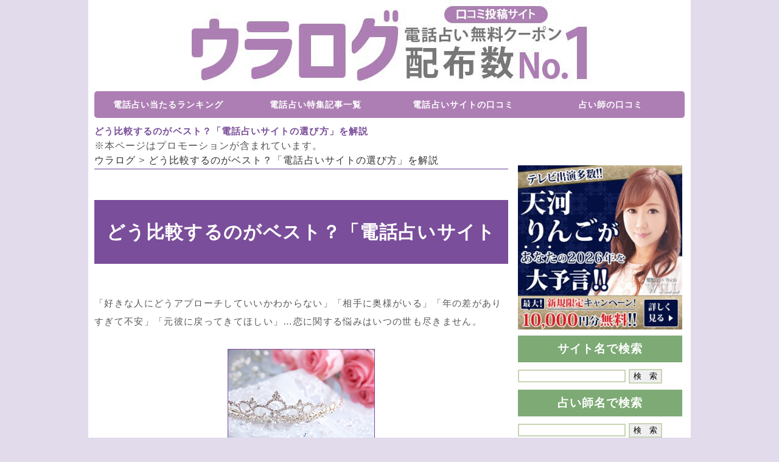

--- FILE ---
content_type: text/html; charset=UTF-8
request_url: http://uranaibest5.net/PAGE/INDEX/P/CHOICEDENWA/
body_size: 36116
content:
<!DOCTYPE html>
<html lang="ja">
<head>
	<title>どう比較するのがベスト？「電話占いサイトの選び方」を解説【ウラログ】電話占い無料クーポン配布数No.1口コミ投稿サイト</title>
	<meta charset="UTF-8">
	<meta name="description" content="電話占いサイトの選び方について具体的に紹介しています。口コミのほか、オペレーターの対応の品質、初回利用特典の有無、サポート体制の有無など、選び方の基準を紹介しています。不安や疑問をなくして申し込みをしましょう！">
	<meta name="keywords" content="電話占い,比較">
	<meta name="robots" content="index,follow">
	<meta http-equiv="Cache-Control" content="max-age=300">
	<link rel="canonical" href="http://uranaibest5.net/PAGE/INDEX/P/CHOICEDENWA/" />		<link rel="stylesheet" href="/image/pc/css/reset.css" type="text/css">
	<link rel="stylesheet" href="/image/pc/css/style.css" type="text/css">
	<link rel="icon" href="/image/pc/favicon.png">
	<script type="text/javascript" src="https://ajax.googleapis.com/ajax/libs/jquery/1.6/jquery.js"></script>


<script type="text/javascript">

  var _gaq = _gaq || [];
  _gaq.push(['_setAccount', 'UA-31486503-1']);
  _gaq.push(['_trackPageview']);

  (function() {
    var ga = document.createElement('script'); ga.type = 'text/javascript'; ga.async = true;
    ga.src = ('https:' == document.location.protocol ? 'https://ssl' : 'http://www') + '.google-analytics.com/ga.js';
    var s = document.getElementsByTagName('script')[0]; s.parentNode.insertBefore(ga, s);
  })();

	jQuery(document).ready(
		function(){
			jQuery("a,.block-lnk,.block-btn,.block-img a,.site-link,#toukou-btn a,#pr a").hover(function(){
				jQuery(this).fadeTo("normal", 0.7);
			},function(){
				jQuery(this).fadeTo("normal", 1.0);
			});
		});
</script>
<!-- Google tag (gtag.js) -->
<script async src="https://www.googletagmanager.com/gtag/js?id=UA-31486503-1"></script>
<script>
  window.dataLayer = window.dataLayer || [];
  function gtag(){dataLayer.push(arguments);}
  gtag('js', new Date());

  gtag('config', 'UA-31486503-1');
</script>

</head>
<body>
<div id="container" class="mb20">

	<header class="mb10">
		<!-- コメ
		<h1>どう比較するのがベスト？「電話占いサイトの選び方」を解説</h1>
		ント -->
		<div><a href="http://uranaibest5.net/" ><img src="/image/pc/header01.jpg" alt="当たる電話占いの口コミ・ランキング・比較 【当たる電話占い口コミベスト5】"></a></div>


	</header>

	<ul id="menu">
		<li><a href="http://uranaibest5.net/LIST/INDEX/P/1/" >電話占い当たるランキング</a></li>
		<li><a href="http://uranaibest5.net/PAGE/INDEX/P/CATEGORYINDEX3/" >電話占い特集記事一覧</a></li>
		<li><a href="http://uranaibest5.net/BBS/INDEX/P/1/" >電話占いサイトの口コミ</a></li>
		<li><a href="http://uranaibest5.net/CONTENTSBBS/INDEX/P/1/" >占い師の口コミ</a></li>
	</ul>

<div class="clearfix mb10"></div>
<h1 class="" style="font-size:15px;text-align:left;padding:0;">どう比較するのがベスト？「電話占いサイトの選び方」を解説</h1>
<p>※本ページはプロモーションが含まれています。</p>
	<div class="main">
<ol itemscope itemtype="http://schema.org/BreadcrumbList" class="bc_list">
  <li itemprop="itemListElement" itemscope itemtype="http://schema.org/ListItem">
    <a href="http://uranaibest5.net/" itemprop="item">
      <span itemprop="name">ウラログ</span>
    </a>
    <meta itemprop="position" content="1" />
  </li>
  <li itemprop="itemListElement" itemscope itemtype="http://schema.org/ListItem">
    <a href="">
    <span itemprop="name">どう比較するのがベスト？「電話占いサイトの選び方」を解説</span>
    <meta itemprop="position" content="2" /></a>
  </li>
</ol>
		<div id="op">
			<div class="sec nom">

	<section>
		<h1>どう比較するのがベスト？「電話占いサイトの選び方」を解説</h1>
		<p class="ph">「好きな人にどうアプローチしていいかわからない」「相手に奥様がいる」「年の差がありすぎて不安」「元彼に戻ってきてほしい」…恋に関する悩みはいつの世も尽きません。</p>
		<div class="alignC"><img src="/image/pc/page-img03.png" alt="どう比較するのがベスト？「電話占いサイトの選び方」を解説" class="" style=""></div>
		<p>もちろん、恋愛に限らず、仕事や人間関係、未来図、健康など、生きていく上でさまざまな問題が日々発生します。</p>
		<p class="mb20">そんなときは、気の許せる友達に相談をしたり、思い切って家族に打ち明けてみたり、上司の指示を仰いだり、SNSやネットで良いアドバイスを探したりして解決の糸口を探るのが一般的ですが、必ずしも自分（と相手）の置かれた状況に合う方法が見つかるわけではないでしょう。</p>
		<p class="ph">占星術やタロットカード、風水などの「占い」は、遥か過去から悩める人を救う手段のひとつとして発展してきました。</p>
		<p>特定の法則に従って（あるいは自身の能力を活用して）状況を整理・分析し、悩みを解消する方法を伝えたり、動くべき時期や場所などをアドバイスしたりする「占い師」は、ほかの人にはない能力の持ち主として、今でも「頼られる存在」です。</p>
		<p class="mb20">かつては占い師と一対一で向き合う対面方式しかなかった占いですが、携帯電話とスマホの普及によって、直接会わずに鑑定を受けられる「電話占い」という方法が選べるようになりました。</p>
		<p>わざわざ出掛けなくても良く、自宅で寝転がりながらでもOKで、顔を合わせないので恥ずかしさも減った電話占いは、多くの女性の支持を受けて急拡大！現在は多くの電話占いサイトが林立する状況になっています。</p>
		<p class="ph">選択肢が増えたことは喜ぶべき話ですが、その一方で「どこを利用すればいいのかわからない」「料金体系が不明瞭」「そもそも本当に当たるの？」といった問題が起こっています。</p>
		<p class="ph">特に、初めて電話占いを利用する方とサービスを乗り換えたい方にとって、電話占いサイト選びは重要です。</p>
		<p class="ph">そこで、今回は当サイトが電話占いサイトをチェックするときの視点をご紹介します。</p>
		<p>ぜひ、皆様の電話占いサイト選びに役立ててください。</p>
		<section>
		<h2>CHECK1　お悩みをしっかり解決に導く占い師が所属している</h2>
		<p class="ph">電話占いサイトに求めるものは「相談」「アドバイス」「悩みの解決」ですが、それを実現するのが各サイトに所属している占い師です。</p>
		<p class="ph">良き相談相手になり、状況に合ったアドバイスをくれて、悩んでいたことを解消してくれる占い師がいなければ、どれだけ高評価を受けている電話占いサイト（占い師）であっても、あなたにとって良い選択にはなりません。</p>
		<p>多くの情報が掲載されている各サイトから何を読み解くべきか、ポイント別にご紹介していきます。</p>
		<h3>・占い師の「質」を調べる</h3>
		<p class="ph">当サイトでランキング上位にあるサイトには該当しませんが、中には「本当に占い師？」と疑いたくなるような人が電話を取っていることがあります。</p>
		<p class="ph">占いは独学で身に付けることもできますが、しっかりした師匠について修行した占い師ほど的確な鑑定ができることは間違いありません。</p>
		<p>対面しない電話占いですが、理論や技術を持ち、多くの経験を積んだ占い師のほうが安心できますし、アドバイスの内容にも深みがあって実行しやすくなります。</p>
		<p class="ph">各サイトには所属占い師の一覧やプロフィールページが用意されていますので、そのサイトが占い師の所属を決める過程、鑑定歴、これまでに鑑定してきた人数、占い師の道を選んだ理由などをチェックしてください。</p>
		<p class="ph">中でも特に重要なのは、各サイトが所属占い師を決める過程や基準です。</p>
		<p class="ph">100人の応募に対し、数名という狭き門になっているサイトであれば、それだけきびしい目で占い師を選んでいることになります。</p>
		<p>採用率などを公表しているサイトは、占い師の質が高いと考えて良いでしょう。</p>
		<h3>・所属している占い師の数も基準にする</h3>
		<p class="ph">そのサイトに所属（専属や在籍という言い方をしている場合もあります）している占い師の数が多いということは、それだけ多くの利用者を抱えている＝支持を受けている証明です。</p>
		<p>また、企業の規模や経営がしっかりしていなければ、多くの占い師を所属させることは難しいので、運営体制もしっかりしていることがわかります。</p>
		<p class="ph">電話をかける占い師を選ぶときも、選択肢が多いほど「自分に合う占い師」と出会える機会が増えるでしょう。</p>
		<p class="ph">そのサイトに所属している占い師の数は、トップページなどで強く打ち出している場合もありますが、「所属占い師の一覧」でカウントしていけばすぐにわかります。</p>
		<p>占い師を探すときは、所属している数もいっしょにメモするようにしてください。</p>
		<h3>・占術が豊富なことも大切</h3>
		<p class="ph">あらゆる悩みに対応できる占術もゼロではありませんが、大抵の占術には「得意／不得意」があります。</p>
		<p class="ph">恋愛のことなら何でもOKだけど、あまり遠い未来まではわからない。</p>
		<p class="ph">大きな方針は示せるけど、細かすぎるアドバイスには向かない。</p>
		<p>自分が相談したい内容にフィットする占術が、得意な占い師がいれば大丈夫ですが、そうでない場合は、ほかのサイトで探すしかありません。</p>
		<p class="ph">どのサイトも「占術（占い方法）」で占い師を検索できる機能を用意していますので、自分が受けたいと思う占術を調べてみましょう。</p>
		<p>なお、占い師の中には複数の占術ができることをウリにしている人もいますが、プロフィールなどでルーツをたどると「その占い師が本当に得意としている占術」が見えてきます。</p>
		<h3>・相談したい内容に強いサイトを探す</h3>
		<p class="ph">いずれのサイトも「どんなお悩みも解決！」というメッセージを発していますが、所属する占い師やサイトの利用者にも影響を受けて、「Aというサイトは不倫、Bというサイトは復縁」というように、強み（カラー）ができています。</p>
		<p>自分が相談したい内容と似た悩みの相談件数、解決事例が多いということは、それを得意とする占い師が多いということですから、テーマ別に絞り込める機能がある場合はぜひ利用してください。</p>
		<h3>・頼りにしたい「口コミ」</h3>
		<p class="ph">所属する占い師の選考基準や採用率は、サイト側がコントロールしている部分ですが、それ以外のポイントを見るときに最も頼りになるのは利用者の口コミです。</p>
		<p class="ph">どれだけ人気の占い師でも、自分と同じような悩みを相談した人の口コミの内容がひどければ、あなたにとって良い占い師とはいえないかもしれません。</p>
		<p>口コミは、利用者の正直な意見の集約であり、サイトも占い師も関与できないリアルな声なのです。</p>
		<p class="ph">当サイトも電話占いサイトや占い師をランキング形式で紹介していますが、その基準としているのは皆様からの口コミです。</p>
		<p class="ph">気になるサイトや占い師を見つけたときは、必ず口コミを読むようにしてください。</p>
		<p>最初のページだけでなく、過去のものから自分に似た相談内容を見つけたり、投稿された日付を見て人気度を計ったりすることも忘れないでください（断続的に投稿がある場合は人気の占い師と判断できます）。</p>
		</section>
		<section>
		<h2>CHECK2　運営している会社の電話占いへの取組み方を見る</h2>
		<p class="ph">占いですから、占い師が一番大切なことは明らかですが、運営している会社の「電話占いに対する姿勢」と「取組み」もチェックしておきましょう。</p>
		<p>口コミでふれている利用者も見られますが、占い師との会話ではなく、オペレーターの対応や苦情処理の仕方などに満足できると、その利用者はリピーターになる傾向があります。</p>
		<p class="ph">こちらは勇気を持って電話をかけているのに、オペレーターの第一声がぶっきらぼうだったり、質問をしたら適当に答えられたりしたら…そのサイトをまた利用しようとは思わないでしょう。</p>
		<p>表には出にくい運営体制を知りたいときは、次のようなポイントで明らかにできます。</p>
		<h3>・窓口対応の良さが満足につながる</h3>
		<p class="ph">占い師と電話をする前に、いったんオペレーターを通してつなぐサイトの場合、その対応が良いことは重要です。</p>
		<p class="ph">また、占い内容に不満を感じたり、料金について問い合わせたりしたときは、丁寧に答えてくれたほうが良い印象を受けるでしょう。</p>
		<p>占いの結果とは関係のない部分ではありますが、窓口に力を入れている会社は「利用者に対して本気で向き合っている」わけですから、安心して利用できるサイトといえます。</p>
		<h3>・何かあったときのサポート体制の充実</h3>
		<p>相談する側も、占い師も、運営しているのも人間ですから、予期せぬトラブルは起きるものです。</p>
		<p>そのようなことが発生したときに、素早く、丁寧に、利用者が求めるものを提供してくれるサイトは、顧客対応を重視している優良サイトといえます。</p>
		<h3>・個人情報保護のしくみを確認</h3>
		<p class="ph">電話占いは、相談者や恋愛対象者の情報（名前や生年月日、血液型など）を占い師に提供しなければ行えない場合がほとんどです。</p>
		<p class="ph">また、会話の中で住んでいる場所や働いている企業、利用している店などが話題になることもあります。</p>
		<p>もちろん、電話番号は初めから筒抜けといっていい状態です。</p>
		<p class="ph">これだけの個人情報を、占い師を信頼して預けるわけですから、その取扱いがしっかりしていないサイトは、危険といっても過言ではありません。</p>
		<p>どのサイトにも「個人情報保護方針」は公開されていますので、電話をかける前に読んでおくことをおすすめします。</p>
		<h3>・そのほかに見ておくといいこと</h3>
		<p class="ph">サイトを隅々までチェックしておけば、あとで「こんなはずでは…」と後悔する可能性を限りなく小さくできます。</p>
		<p class="ph">特に電話占いサイトを見比べるときは、個人情報保護以外の内容も調べておくといいでしょう。</p>
		<p>そのときポイントになるのは以下の5点です。</p>
		<ul class="choice_ul">
		<li>・相談者が指定する利用時間</li>
		<li>・明朗な会計システム</li>
		<li>・霊感商法などがない</li>
		<li>・宗教団体との関係がない</li>
		<li>・郵送物の送付がない</li>
		</ul>
		</section>
		<section>
		<h2>CHECK3　納得できる料金システムと支払い手段の豊富さ</h2>
		<p class="ph">サイトでチェックしておいたほうがいいポイントにも挙げましたが、わかりやすい料金システムを導入していることはとても大切です。</p>
		<p class="ph">各サイトに共通しているのは「1分単位で料金をカウント」しているという部分ですが、それ以外は独自の方式になっています。</p>
		<p class="ph">1分あたりの料金は数百円と安価ですが、通話時間が長くなると思わぬ請求額に驚くこともあるでしょう。</p>
		<p>そうした事態を防ぐためには、料金システムが明確に示されているサイトを選ぶことが大切です。</p>
		<h3>・料金システムは似ているようで異なる</h3>
		<p class="ph">ほぼすべてのサイトが採用している「1分あたり数百円」という料金システムは、単純に通話した時間を掛ければ総額がわかる優れものです。</p>
		<p>占い師によって単価が異なることもほぼ共通で、人気のある占い師になるほど高くなる点も変わりません。</p>
		<p class="ph">しかし、事前にポイントを購入して、そのポイントの範囲で電話ができるサイトと、銀行振込やクレジットカード決済で後払いするサイト、同じ振込みでも先払いができるといったサイトがあります。</p>
		<p>利用しようとしているサイトがどのような料金システムになっているのか、電話をかける前にもう一度確認するようにしてください。</p>
		<h3>・支払い方法を選べることも大事</h3>
		<p class="ph">料金の支払いは、銀行振込とクレジットカード決済から選ぶサイトが大半ですが、そのほかの方法を取り入れるサイトも増えてきました。</p>
		<p class="ph">具体的には、各種電子マネー、Webマネー、Pay-easy、Suicaなどが使えるようになっています。</p>
		<p>また、携帯キャリア決済を選択できるサイトも見られるようになりました。</p>
		<p class="ph">多くの支払い方法を選べるということは、サイトが利用者の幅を広げようと努力をしていることの表れともいえます。</p>
		<p>つまり、それだけ運営に力を注いでいる＝安心につながるというわけです。</p>
		</section>
		<section>
		<h2>CHECK4　初回特典やサイト独自のサービスを比較する</h2>
		<p class="ph">電話占いは、利用者が占い師に自分や恋愛相手の情報を伝え、状況を説明した上で、どうすればいいのかを聞く流れで行われることがほとんどです。</p>
		<p class="ph">占い師はその情報を基に、それぞれの占術で占い（鑑定）を行い、出た結果を利用者に伝えます。</p>
		<p class="ph">当然、1～2分で済むことはありませんから、ある程度の通話時間はどうしても必要です。</p>
		<p class="ph">そして、話が長くなれば、それに比例して料金も上がっていきます。</p>
		<p>料金があまりにも高額になってしまうと、利用者は二の足を踏んでしまいますし、繰り返し相談しようとは考えないでしょう。</p>
		<p class="ph">そこで、どのサイトも用意しているのが「初回特典」として、一定時間無料で占いを行えたり、まとまったポイントを付与してくれたりするサービスです。</p>
		<p>特に、会話を打ち切るタイミングに慣れていない（初めて電話占いをする）方は、特典が充実しているサイトから選んでみてもいいでしょう。</p>
		<h3>・初回特典はどこもいっしょ…ではない！</h3>
		<p class="ph">当サイトで紹介している人気電話占いサイトはもちろん、ランキングには出てこないサイトでも、ほぼ必ず用意している初回特典ですが、その内容には大きな違いがあります。</p>
		<p>最も多いのは、「初回何分無料」もしくは「○○分のポイントを付与」というもので、どちらも実質無料で利用できる特典となりますが、サイトによっては占い師が限定されていることもあります。</p>
		<p>ちなみに、初回特典はどのサイトでも目立つ場所で宣伝していますので、実際に無料で相談できる時間や、選べる占い師などについてチェックするようにしてください。</p>
		<h3>・独自のサービスを展開しているサイトもある</h3>
		<p class="ph">初回特典だけでなく、利用額に応じてランクアップできるシステムや、セカンドオピニオンとして2人目の占い師をお得に利用できるサービス、時間帯によって割引料金を適用しているなど、独自の特典を用意しているサイトもあります。</p>
		<p class="ph">また、ポイントを購入する（前払いできる）料金システムのサイトでは、まとまった金額分のポイントを購入すると、ボーナスポイントが付与されることもあります。</p>
		<p class="ph">ほかにも、キャッシュバックや友達紹介、特定の日に値引きを行うといったキャンペーンを行っているサイトもあります。</p>
		<p>こういったサイト独自のサービスを使うことで、よりお得に電話占いを利用できるでしょう。</p>
		</section>
	</section>

<div class="choicedenwa">
<ul>
<li><div class="chobox"><a href="http://uranaibest5.net/PAGE/INDEX/P/SITE01/" >ピュアリの口コミを見る</a></div></li>
<li><div class="chobox"><a href="http://uranaibest5.net/PAGE/INDEX/P/SITE01/" >ウィルの口コミを見る</a></div></li>
<li><div class="chobox"><a href="http://uranaibest5.net/PAGE/INDEX/P/SITE01/" >ヴェルニの口コミを見る</a></div></li>
</ul>
</div>

</div></div>
<h2 class="adviceh2">電話占いの利用についての記事一覧</h2>
<div class="clearfix advicebox">
	<div class="adviceboxinbox">
		<ul class="floatL">
			<li><a href="http://uranaibest5.net/PAGE/INDEX/P/DESCRIPTION1/" >初めての電話占い</a></li>
			<li><a href="http://uranaibest5.net/PAGE/INDEX/P/GUIDE/" >電話占い口コミベスト5を初めてご利用する方へ</a></li>
		</ul>
		<ul class="floatL">
			<li><a href="http://uranaibest5.net/PAGE/INDEX/P/REVIEWS/" >口コミで電話占いサイトを選ぶ</a></li>
			<li><a href="http://uranaibest5.net/PAGE/INDEX/P/CHOICEDENWA/" >電話占いサイトの選び方</a></li>
			<li><a href="http://uranaibest5.net/PAGE/INDEX/P/POINTOFCHOICE/" >当たる占い師を選ぶコツ</a></li>
		</ul>
		<ul class="floatL">
			<li><a href="http://uranaibest5.net/PAGE/INDEX/P/ADVICE001/" >電話占いの料金システム</a></li>
			<li><a href="http://uranaibest5.net/PAGE/INDEX/P/ADVICE002/" >電話占い利用時の注意点</a></li>
			<li><a href="http://uranaibest5.net/PAGE/INDEX/P/ATARUURANAI/" >当たる電話占いとは</a></li>
		</ul>
	</div>
</div>

<h3 class="fsite mb10">口コミで選ばれた当たる人気の電話占いサイト</h3>
<div class="fslist clearfix">
<style type="text/css">.dfg{display:block;font-wight:bold;color: #333;font-size:85%}</style>
<ul>

<li class="ma5" style="background:#fff6ec;border:1px solid #bbb;box-sizing:border-box;">
<a href="https://d-will.jp/?PR=willp11" style="text-decoration: none;"rel="nofollow" target="_blank">
<img class="caption" src="/image/thumb/s_6.png" alt="電話占いウィル">

<span class="dfg">最高の愛を手に入れる秘訣♪</span>
<span class="dfg">恋愛のカリスマの人気鑑定♪</span>

<span class="db alignC b ma5" style="color: #ff5b66;"><span class="dib">初回特典で最初の10分を</span><span class="dib">無料で鑑定してもらえます！</span></span>
<span class="db alignC b ma5" style="color: #ff5b66;">追加特典：あり！</span>
<span class="db alignC" style="color: #333333">総合評価：<span class="star">★★★★★</span></span>
<strong class="ma5 u_line db alignC" style="font-size:110%;color:#7f00ff;">≫電話占いウィル</strong>
</a>
</li>
<li class="ma5" style="background:#fff6ec;border:1px solid #bbb;box-sizing:border-box;">
<a href="https://pure-c.jp/?PR=7o5001" style="text-decoration: none;"rel="nofollow" target="_blank">
<img class="caption" src="/image/thumb/s_1.png" alt="電話占いピュアリ">

<span class="dfg">彼の気持ちを確かめたい時はピュアリ！</span>
<span class="dfg">「相手の気持ち」につよいからこそ</span>
<span class="dfg">当たる占いがあります！</span>

<span class="db alignC b ma5" style="color: #ff5b66;"><span class="dib">初回特典で最初の10分を</span><span class="dib" style="margin-bottom:26px">無料で鑑定してもらえます！</span></span>
<span class="db alignC b ma5" style="color: #ff5b66;">追加特典：あり！</span>
<span class="db alignC" style="color: #333333">総合評価：<span class="star">★★★★★</span></span>
<strong class="ma5 u_line db alignC" style="font-size:110%;color:#7f00ff;">≫電話占いピュアリ</strong>
</a>
</li>

<li class="ma5" style="background:#fff6ec;border:1px solid #bbb;box-sizing:border-box;">
<a href="https://fortune-linoa.jp/ZG/PAGE/INDEX/CODE/LP_KAMIWAZA/?PR=7o2001" style="text-decoration: none;"rel="nofollow" target="_blank">
<img class="caption" src="/image/thumb/s_152.png" alt="電話占いリノア">

<span class="dfg">好きな人ともっと幸せに！</span>
<span class="dfg">切実な願いを叶える恋愛占いと</span>
<span class="dfg">低料金で当たる占いが人気♪</span>

<span class="db alignC b ma5" style="color: #ff5b66;"><span class="dib">初回特典で最初の10分を</span><span class="dib">無料で鑑定してもらえます！</span></span>
<span class="db alignC b ma5" style="color: #ff5b66;">追加特典：あり！</span>
<span class="db alignC" style="color: #333333">総合評価：<span class="star">★★★★★</span></span>
<strong class="ma5 u_line db alignC" style="font-size:110%;color:#7f00ff;">≫電話占いリノア</strong>
</a>
</li>


</ul>
</div>
</div>    <div class="sidebar mb10">


<p class="alignC mb10" style="width:270px;"><a href="https://d-will.jp/ZG/PAGE/INDEX/CODE/E_URANAI1/?PR=willp11" style="text-decoration: none;"rel="nofollow" target="_blank"><img src="/image/pc/1ad.jpg" alt="電話占いウィル" width="100%"></a></p>

<!-- コメ
	'<p class="alignC mb10" style="width:270px;"><a href="https://fortune-linoa.jp/ZG/PAGE/INDEX/CODE/LP_KAMIWAZA/?PR=7o2001" style="text-decoration: none;"rel="nofollow" target="_blank"><img src="/image/pc/12ad.jpg" alt="電話占いリノア" width="100%"></a></p>',
ント --><h3 class="mb10">サイト名で検索</h3>

<div class="sidelist mb10">

    <form action="/SEARCH/INDEX/P/1/" method="GET">
      <input type="text" name="SKEY" value="" aria-label="SKEY">
      <input type="submit" value="検　索"  aria-label="submit"/>
    </form>

</div>

  <h3 class="mb10">占い師名で検索</h3>

<div class="sidelist mb10">

    <form action="/CLIST/INDEX/P/1/" method="GET">
      <input type="text" name="SKEY" value="" aria-label="SKEY">
      <input type="submit" value="検　索"  aria-label="submit"/>
    </form>
    <p style="font-size:small;">※敬称を除いて検索してください。</p>

</div>

<h3>おすすめの当たる占い師</h3>
<div class="sidelist mb10">
<ul>
<li><a href="http://uranaibest5.net/CONTENTS/DETAIL/ID/10882/P/1/" >第1位 ゆきの先生</a></li>
<li><a href="http://uranaibest5.net/CONTENTS/DETAIL/ID/9660/P/1/" >第2位 桜ノ宮先生</a></li>
<li><a href="http://uranaibest5.net/CONTENTS/DETAIL/ID/10885/P/1/" >第3位 明澄真矢先生</a></li>
<li><a href="http://uranaibest5.net/CONTENTS/DETAIL/ID/1298/P/1/" >第4位 諸縁先生</a></li>
<li><a href="http://uranaibest5.net/CONTENTS/DETAIL/ID/500/P/1/" >第5位 瑛未愛先生</a></li>
</ul>
</div>


<h3>電話占いサイトの利用方法まとめ</h3>
<div class="sidelist mb10">
<ul>
<li><a href="http://uranaibest5.net/PAGE/INDEX/P/SITE01/" >ピュアリの利用方法まとめ</a></li>
<li><a href="http://uranaibest5.net/PAGE/INDEX/P/SITE02/" >ウィルの利用方法まとめ</a></li>
<li><a href="http://uranaibest5.net/PAGE/INDEX/P/SITE03/" >フィールの利用方法まとめ</a></li>
<li><a href="http://uranaibest5.net/PAGE/INDEX/P/SITE04/" >ヴェルニの利用方法まとめ</a></li>
<li><a href="http://uranaibest5.net/PAGE/INDEX/P/SITE05/" >カリスの利用方法まとめ</a></li>
<li><a href="http://uranaibest5.net/PAGE/INDEX/P/SITE06/" >リノアの利用方法まとめ</a></li>
</ul>
</div>
<div class="sidelist mb10">

<h3 class="mb5">おすすめ占い師ガチャ</h3>
	

<p style="text-align:center;"><a href="http://uranaibest5.net/CONTENTS/DETAIL/ID/8935/PC/" ><img src="/image/pc/gachagacha.png" alt="占い師ガチャ" style="width:120px;margin-top:10px;"></a></p>

		<div style="clear:both;    padding: 10px;   border: 1px solid;    border-radius: 4px;    background: #FFFF99;    margin: 10px 10px 20px;}">
		<a href="http://uranaibest5.net/CONTENTS/DETAIL/ID/8935/PC/" rel="nofollow"class="" style="text-decoration:none;">今日のおすすめ占い師は…？<br>
占い師ガチャを回す &#9654;&#9654;</a>
	</div>

</div>
    <h3>メニュー</h3>

		<div class="sidelist mb10">

		<ul>
			<li><a href="http://uranaibest5.net/PAGE/INDEX/P/DESCRIPTION1/" > 初めての電話占い </a></li>
      <li><a href="http://uranaibest5.net/PAGE/INDEX/P/GUIDE/" >ウラログを初めてご利用する方へ</a></li>
			<li><a href="http://uranaibest5.net/PAGE/INDEX/P/REVIEWS/" >口コミで電話占いサイトを選ぶ</a></li>
      <li><a href="http://uranaibest5.net/PAGE/INDEX/P/CHOICEDENWA/" >電話占いサイトの選び方</a></li>
      <li><a href="http://uranaibest5.net/PAGE/INDEX/P/ADVICE001/" >電話占いの料金システム</a></li>
      <li><a href="http://uranaibest5.net/PAGE/INDEX/P/ADVICE002/" >電話占い利用時の注意点</a></li>
			<li><a href="http://uranaibest5.net/PAGE/INDEX/P/ATARUURANAI/" >当たる電話占いとは</a></li>
      <li><a href="http://uranaibest5.net/PAGE/INDEX/P/POINTOFCHOICE/" >当たる占い師を選ぶコツ</a></li>
			<li><a href="http://uranaibest5.net/PAGE/INDEX/P/SITEMAP/" >サイトマップ</a></li>
  	</ul>

		</div>
		<h3>悩み相談について</h3>

		<div class="sidelist mb10">

		<ul>
			<li><a href="http://uranaibest5.net/PAGE/INDEX/P/TROUBLE001/" > 不倫・浮気 </a></li>
			<li><a href="http://uranaibest5.net/PAGE/INDEX/P/TROUBLE002/" > 復縁・縁切り </a></li>
			<li><a href="http://uranaibest5.net/PAGE/INDEX/P/TROUBLE003/" > 恋愛・片思い </a></li>
			<li><a href="http://uranaibest5.net/PAGE/INDEX/P/TROUBLE004/" > 結婚・離婚 </a></li>
			<li><a href="http://uranaibest5.net/PAGE/INDEX/P/TROUBLE005/" > 仕事 </a></li>
			<li><a href="http://uranaibest5.net/PAGE/INDEX/P/TROUBLE006/" > 家庭問題 </a></li>
			<li><a href="http://uranaibest5.net/PAGE/INDEX/P/TROUBLE007/" > 引越し・移転 </a></li>
			<li><a href="http://uranaibest5.net/PAGE/INDEX/P/TROUBLE008/" > 運勢・開運 </a></li>
			<li><a href="http://uranaibest5.net/PAGE/INDEX/P/TROUBLE009/" > 相性・相手の気持ち </a></li>
</ul>

		</div>
<h3>お問い合わせ</h3>

<div class="sidelist mb10">

<ul>
<li><a href="http://uranaibest5.net/CONTACT/INDEX/" >お問い合わせフォーム</a></li>
</ul>

</div>
<h3>スマホサイト用QRコード</h3>

<div class="sidelist alignC"><img src="/image/pc/QRcode.gif" alt="QRコード｜電話占い口コミBEST5"></div>

    </div>

    <div style="clear: both"></div>
</div>	<footer>
		<div class="fotterLinks">
			<ul>
				<li><a href="http://uranaibest5.net/" >ホーム</a></li>
				<li><a href="http://uranaibest5.net/PAGE/INDEX/P/CATEGORYINDEX5/" >体験レポート一覧</a></li>
				<li><a href="http://uranaibest5.net/PAGE/INDEX/P/CATEGORYINDEX4/" >利用方法まとめ一覧</a></li>
				<li><a href="http://uranaibest5.net/PAGE/INDEX/P/CATEGORYINDEX3/" >特集一覧</a></li>
				<li><a href="http://uranaibest5.net/PAGE/INDEX/P/CATEGORYINDEX2/" >悩み相談一覧</a></li>
				<li><a href="http://uranaibest5.net/PAGE/INDEX/P/CATEGORYINDEX1/" >占い一覧</a></li>
				<li><a href="http://uranaibest5.net/CLIST2/INDEX/CID/1-2-3-4-5/P/1/" >占い師の検索・一覧</a></li>
			</ul>
			<ul>
				<li>特集</li>
				<li><a href="http://uranaibest5.net/PAGE/INDEX/P/URANAICOLUMN016/" >初回特典から選ぶ電話占い</a></li>
				<li><a href="http://uranaibest5.net/PAGE/INDEX/P/URANAICOLUMN006/" >電話占いでよく相談される内容</a></li>
				<li><a href="http://uranaibest5.net/PAGE/INDEX/P/URANAICOLUMN003/" >鑑定料が安くても当たる占い師</a></li>
				<li><a href="http://uranaibest5.net/PAGE/INDEX/P/URANAICOLUMN015/" >イケメン占い師を厳選</a></li>
				<li><a href="http://uranaibest5.net/PAGE/INDEX/P/URANAICOLUMN027/" >ウラログ編集部おすすめの占い関連サイト</a></li>

			</ul>
			<ul class="double">
				<li>悩み相談</li>
				<li><a href="http://uranaibest5.net/PAGE/INDEX/P/TROUBLE001/" >不倫・浮気</a></li>
				<li><a href="http://uranaibest5.net/PAGE/INDEX/P/TROUBLE009/" >相性・相手の気持ち</a></li>
				<li><a href="http://uranaibest5.net/PAGE/INDEX/P/TROUBLE005/" >仕事</a></li>
				<li><a href="http://uranaibest5.net/PAGE/INDEX/P/TROUBLE002/" >復縁・縁切り</a></li>
				<li><a href="http://uranaibest5.net/PAGE/INDEX/P/TROUBLE004/" >結婚・離婚</a></li>
				<li><a href="http://uranaibest5.net/PAGE/INDEX/P/TROUBLE007/" >引っ越し・移転</a></li>
				<li><a href="http://uranaibest5.net/PAGE/INDEX/P/TROUBLE003/" >恋愛・片思い</a></li>
				<li><a href="http://uranaibest5.net/PAGE/INDEX/P/TROUBLE006/" >家庭問題</a></li>
				<li><a href="http://uranaibest5.net/PAGE/INDEX/P/TROUBLE008/" >運勢・開運</a></li>
			</ul>
			<ul>
				<li>ウラログについて</li>
				<li><a href="http://uranaibest5.net/PAGE/INDEX/P/COMPANY/" >運営者について</a></li>
				<li><a href="http://uranaibest5.net/CONTACT/INDEX/" >お問合せ</a></li>
				<li><a href="http://uranaibest5.net/PAGE/INDEX/P/TERMS_OF_SERVICE/" >利用規約</a></li>
			</ul>
		</div>
		<div class="footer">Copyright(c)2024 <a href="http://uranaibest5.net/" >ウラログ</a> All Rights Reserved.</div>
	</footer>
</body>
</html>


--- FILE ---
content_type: text/css
request_url: http://uranaibest5.net/image/pc/css/reset.css
body_size: 7180
content:
@charset "UTF-8";

/* =============================================================================
	基本設定
		========================================================================== */

html {
	/* AndroidやiOSにおいてtap highlight colorが親要素を含んでしまう問題を修正（tap highlight colorを消す） */
	-webkit-tap-highlight-color: rgba(0,0,0,0);
	/* 画面の向きが変わった際のテキストサイズ調整を防ぐ */
	-webkit-text-size-adjust: 100%;
	-ms-text-size-adjust: 100%;
	background: #E1DBEC;
}

body {
	margin: 0;
	padding: 0;
	font-family: 'ヒラギノ角ゴ Pro W3', 'Hiragino Kaku Gothic Pro', 'Meiryo UI', 'メイリオ', Meiryo, 'ＭＳ Ｐゴシック', sans-serif;
	line-height: 1.5em;
	font-size: 16px;
	letter-spacing: 0.8pt;
}

h1, h2, h3, h4, h5, h6, p {
	margin: 0;
	-webkit-margin-before: 0;
	-webkit-margin-after: 0;
}
h1 { font-size: 1.2em;}


article,
aside,
details,
figcaption,
figure,
footer,
header,
hgroup,
menu,
nav,
section {
	display: block;
}


/* =============================================================================
	リンク関連
	========================================================================== */

a {
	color: #333;
	-webkit-tap-highlight-color: transparent;
	text-decoration: none;
}
/*
a:visited {
	color: #333;
}

a:hover {
	color: #f12;
}
*/

a:hover {
	color: #6C5EA5;
}
a:focus {
	/* Chromeにおいてoutlineの表示不具合を修正 */
	outline: thin dotted;
}


/* =============================================================================
	リスト関連
		========================================================================== */
ul,
ol,
li,
dl,
dt,
dd {
	margin: 0;
	padding: 0;
	-webkit-margin-before: 0;
	-webkit-margin-after: 0;
}

ul,
ol,
dl {
}

ul,
ol {
	list-style: none;
}

dd {
}


/* =============================================================================
	埋め込みコンテンツ
		========================================================================== */

img {
	border: 0;
	vertical-align: text-bottom;
	/* IE7において画像の拡大縮小時の画質を改善 */
	-ms-interpolation-mode: bicubic;
}

svg:not(:root) {
	/* IE9においてoverflowの表示問題を修正 */
	overflow: hidden;
}


/* =============================================================================
 テーブル関連
 ========================================================================== */

table {
	border-collapse: collapse;
	border-spacing: 0 !important;
}


/* =============================================================================
	タイポグラフィ関連
		========================================================================== */

div, section, p, li {
	/* 半角文字折り返し */
	word-break: normal;
	word-wrap: break-word;
}

abbr[title] {
	/* IE7/8/9, S5, Chromeにおいてabbr要素がスタイリングされない問題を修正 */
	border-bottom: 1px dotted;
}

b,
strong {
	/* FF3/4, S4/5, Chromeにおいてb,strong要素がboldにならない問題を修正 */
	font-weight: bold;
}

blockquote {
	margin: 1em 40px;
}

dfn {
	/* S5, Chromeにおいてdfn要素がイタリック体にならない問題を修正 */
	font-style: italic;
}

mark {
	/* IE6/7/8/9においてmark要素がスタイリングされない問題を修正 */
	background: #ff0;
	color: #000;
}

pre,
code,
kbd,
samp {
	/* IE6, S5, Chromeにおけるfont-familyの問題を修正 */
	font-family: monospace, monospace;
	_font-family: 'courier new', monospace;
 font-size: 1em;
}

pre {
	/* 全てのブラウザーにおいてpre-formatted textの読みやすさを改善 */
	white-space: pre;
	white-space: pre-wrap;
	word-wrap: break-word;
}

q:before,
q:after {
	/* S4においてquotesプロパティーがサポートされていない問題を修正 */
	content: '';
	content: none;
}

small {
	font-size: 75%;
}

sub,
sup {
	/* 全てのブラウザーにおいてsubおよびsup要素がline-heightに影響する問題を防ぐ */
	font-size: 75%;
	line-height: 0;
	position: relative;
	vertical-align: baseline;
}
sup {
	top: -0.5em;
}
sub {
	bottom: -0.25em;
}

/* =============================================================================
	Figure要素
		========================================================================== */

figure {
	/* IE6/7/8/9, S5, O11におけるmarginの問題を修正 */
	margin: 0;
}


/* =============================================================================
	clearfix要素
		========================================================================== */
.clearfix:after {
	content: "";
	display: block;
	clear: both;
}
.clearfix {
	zoom: 1.0;
}


/* =============================================================================
    class
        ========================================================================== */
/* ------ 配置(float) ------ */
.floatC{ margin: 0 auto !important; }
.floatL{ float: left !important;display: inline !important; }
.floatR{ float: right !important;display: inline !important; }

/* ------ 配置(text-align) ------ */
.alignC{ text-align: center !important; }
.alignL{ text-align: left !important; }
.alignR{ text-align: right !important; }

/* ------ 配置(margin) ------ */
.mto { margin: 0 auto;}

.ma5 { margin: 5px !important;}
.ma10 { margin: 10px !important;}
.ma15 { margin: 15px !important;}
.ma20 { margin: 20px !important;}

.mt5 { margin-top: 5px !important;}
.mt10 { margin-top: 10px !important;}
.mt15 { margin-top: 15px !important;}
.mt20 { margin-top: 20px !important;}

.mb5 { margin-bottom: 5px !important;}
.mb10 { margin-bottom: 10px !important;}
.mb15 { margin-bottom: 15px !important;}
.mb20 { margin-bottom: 20px !important;}
.mb30 { margin-bottom: 30px !important;}
.mb40 { margin-bottom: 40px !important;}

.mtb5 { margin: 5px 0 !important;}
.mtb10 { margin: 10px 0 !important;}
.mtb15 { margin: 15px 0 !important;}
.mtb20 { margin: 20px 0 !important;}

/* ------ 配置(padding) ------ */
.pda5 { padding: 5px;}
.pda10 { padding: 10px;}
.pda15 { padding: 15px;}
.pda20 { padding: 20px;}

.pdl10 { padding-left: 10px;}
.pdl20 { padding-left: 20px;}
.pdr10 { padding-right: 10px;}
.pdr20 { padding-right: 20px;}

.pb5 { padding-bottom: 5px !important;}
.pb10 { padding-bottom: 10px !important;}
.pb15 { padding-bottom: 15px !important;}
.pb20 { padding-bottom: 20px !important;}

/* ------ テキスト(font-size) ------ */
.textL{ font-size: 0.8em;}
/* ------ テキスト(color) ------ */
.red {color:#f30;}
.pink {color:deeppink;}
.blue {color:mediumblue;}
/* ------ テキスト(decoration) ------ */
.u_line{text-decoration:underline;}
.b {font-weight: bold;}
/* ------ テキスト(display) ------ */
.dib {display: inline-block;}
.db {display: block;}
/* ------ バナー表示位置 ------ */
.banner {	text-align: center !important;	padding: 5px 0 !important;}
.fb { font-weight: bold; }


--- FILE ---
content_type: text/css
request_url: http://uranaibest5.net/image/pc/css/style.css
body_size: 52846
content:
@charset 'utf-8';
p,
ol,
ul,
li,
dl,
dt,
dd,
h1,
h2,
h3,
h4,
em,
strong {
	margin: 0;
	padding: 0;
	border: 0;
}

html{
	background: #E1DBEC;
	color: #555;
}

body,
div,
form {
	margin: 0;
	padding: 0;
}
img {
	vertical-align: bottom;
	margin: 0;
	padding: 0;
	border: 0;
}
nav {
	min-width: 725px;
	margin: 0 auto;
	background-color: #ff8e1e;
	border-bottom: 2px solid #000;
}
nav ul {
	min-width: 725px;
}
nav ul li {
	width: 25%;
	float: left;
	text-align: center;
}
nav ul li a {
	display: block;
	padding: 10px 0;
	color: #fff;
	text-decoration: none;
	border: solid 1px #000;
}
nav ul li a:nth-last-child(4) {
	border-right: none;
}
nav ul li a:visited {
	color: #ffff86
}
nav ul li a:hover {
	color: #f12
}
#menu {
	min-width: 725px;
	padding: 0;
	margin: 0;
	list-style-type: none;
}
#menu li {
	width: 25%;
	float: left;
	padding: 0;
	margin: 0;
	text-align: center;
}
#menu li a {
	width: auto;
	color: white;
	/*
	color: #333;
	*/
	font-size: 14px;
	font-weight: bold;
	padding: 10px 0;
	text-decoration: none;
	display: block;
	background: #AD7EB4;
/*
	background: #ffb76b;
	background-image: -moz-linear-gradient(top,#ffb76b 0%,#ffa73d 50%,#ff7c00 51%,#ff7f04 100%);
	background-image: -webkit-linear-gradient(top,#ffb76b 0%,#ffa73d 50%,#ff7c00 51%,#ff7f04 100%);
	*/

}
#menu li a:hover {
	background: #AD9AC7;
	/*
	background: #555;
	background-image: -moz-linear-gradient(top,#fceabb 0%,#fccd4d 50%,#f8b500 51%,#fbdf93 100%);
	background-image: -webkit-linear-gradient(top,#fceabb 0%,#fccd4d 50%,#f8b500 51%,#fbdf93 100%);
	*/
}
#menu li:first-child a {
	border-radius: 5px 0 0 5px;
}
#menu li:last-child a {
	border-radius: 0 5px 5px 0;
}
.em01 {
	font-weight: bold;
	color: #f30;
	font-size: 16px;
}
h1 {
    text-align: center;
    font-size: 200%;
    padding: 10px;
    font-weight: bold;
    color: #7A4E9A;
/*
	margin: 0;
	padding: 0;
	font-size: 100%;*/
}
h1 a span {
	display: none;
}
h2 {
	text-align: center;
	font-size: 150%;
	font-weight: bold;
	color: #7A4E9A;
}
h2 a {
	text-align: center;
	font-size: 140%;
	font-weight: bold;
	color: #7A4E9A;
	/*
	color: #ff7f00;*/
}
h2 img {
	display: block;
	margin: auto;
}
h3 {
	padding: 10px;
	text-align: center;
	font-size: 116%;
	color: #555;
	font-weight: bold;
}
h4 {
	width: 100%;
	padding: 3px 0;
	font-size: 123%;
	font-weight: bold;
	text-align: center;
	vertical-align: middle;
}
header {
	width: 970px;
	padding: 0;
	background-color: #6C5EA5;
	/*
	background-color: #ff7f00;
	*/
	display: block;
}
header h1 {
	background-color: #fff;
	color: #ff7f00;
	font-size: 10px;
	padding: 4px;
}
h1.c_img {
    text-align: left;
    font-size: 220%;
    padding: 10px;
    font-weight: bold;
    color: #7A4E9A;
    line-height: initial;
/*	font-size: 140%;
	font-weight: bold;
	color: #ff7f00*/
}
div#container {
	width: 970px;
	margin: 0 auto;
	padding: 0 10px;
	background: white;
}
.star {
	color: gold
}
.main {
	width: 680px;
	float: left;
	margin-right: 8px;
}
.textBox {
	width: 680px;
	margin-right: 8px;
	border: 2px solid #AD7EB4;
	box-sizing: border-box;
	/*
	background-color: #fff4ea;*/
	color: #000;
	border-radius: 5px;
}
.textBox_inblock {
	padding: 10px;
	line-height: 1.5em;
	font-size: 14px;
	margin-bottom: 1.5em;
}
.tgbtn {
	margin: 0 10px 10px;
	display: inline-block;
	position: relative
}
.tgbtn a {
	display: block;
	padding: 10px 2em;
	border: 3px solid #7A4E9A;
	border-radius: 10px;
	background-color: #E1DBEC;
	color: #7A4E9A;
	font-weight: bold
}
.tgbtn a::before {
	display: block;
	content: "";
	position: absolute;
	top: 50%;
	left: 1em;
	width: 0;
	height: 0;
	margin-top: -5px;
	border: 5px solid transparent;
	border-left: 5px solid #7A4E9A
}
.block_type1 .tgbtn {
	margin: 0 5px
}
.categoryList .tgbtn a,
.block_type1 .tgbtn a {
	background-color: #fff
}
.deco_red {
	font-weight: bold;
	color: #f30;
	font-size: 16px
}
.text_type1 {
	font-weight: bold;
	color: #f30;
	font-size: x-large
}
.block_type1 {
	letter-spacing: 1px;
	line-height: 2em;
	font-size: 14px
}
.mainCover {
	width: 672px;
	padding: 4px;
	float: left;
	border: 1px solid #AD9AC7;
	/*
	border: 1px solid #F30;*/
}
.mainCover h2 {
	padding: 50px 4px 40px;
	font-size: 22pt;
	text-align: center;
}
.mainBox {
	width: 330px;
	float: left;
	margin: 0 5px;
	padding: 10px auto;
}
.mainBB {
	width: 680px;
	float: left;
	border-top: 1px #AD9AC7 solid;
	margin: 10px 0;
	clear: both;
}
.mainBoxL {
	width: 322px;
	float: left;
	margin: 0 5px;
	padding: 10px auto;
}
#siteData {
	width: 680px;
	margin: 0 auto;
}
.sidebar {
	width: 270px;
	float: left;
	margin-top: 20px;
	margin-left: 8px;
}
.sidebar h3 {
/*
	background-color: #c1ff80;
*/
	background-color: #7DAA75;
	color: white;
}
.sidelist ul {
	border: 2px solid #C8D4B4;
}
.sidelist ul li {
	color: #fff;
	height: 40px;
	line-height: 40px;
	vertical-align: middle;
	padding-left: 30px;
	padding-right: 10px;
	font-size: 90%;
	display: block;
	background: url("../kuromaru.png")no-repeat;
	background-size: 3px;
	background-position: 10px center;
	/*
	background: url("../star_vs.png")no-repeat;

	background-color: #eaffd6;
	
	background-color:#C8D4B4;*/
	overflow: hidden;
}



.sidelist ul li:not(:last-child) {
	border-bottom: 1px solid #C8D4B4;
}
.sidelist ul li a {
	color: #555;
	display: block;
}
.sidelist ul li a:hover {
	color: #6C5EA5;
}
.sidelist2 ul {
	border: 1px solid #c1ff80;
}
.sidelist2 ul li {
	vertical-align: middle;
	background-position: 10px center;
	background-color: #eaffd6;
	font-size: 90%;
	padding: 10px;
}
.sidelist2 ul li:not(:last-child) {
	border-bottom: 1px dotted #060;
}
.sidelist2 ul li p a {
	color: #555;
	text-decoration: underline;
}
.sidelist2 ul li p a:hover {
	color: #00ff7f;
}
div#top {
	width: 926px;
	height: 260px;
	background: url("../top.png")no-repeat;
	margin: 0;
	padding: 0;
}
#top p {
	float: left;
	margin: 30px 0 0 26px;
	font-size: 134%;
}
#ranking {
	float: right;
	width: 360px;
}
#ranking dt {
	width: 180px;
	padding-top: 10px;
	font-size: 2.6em;
	float: left;
	clear: both;
	text-align: center;
}
#ranking dd {
	width: 170px;
	padding-top: 10px;
	font-size: 2.6em;
	float: left;
}
.box {
	width: 926px;
	margin: 0 22px;
	padding: 15px 0 0;
	display: inline-block;
	border-top: solid 2px #ff7f00;
}
.box h2 {
	width: 70%;
	height: 50px;
	float: left;
	font-size: 2.6em;
}
.box h2 a {
	padding-right: 97px;
	text-decoration: none;
}
.box h2 img {
	margin-right: 90px;
}
.box h2 + div {
	width: 28%;
	height: 50px;
	float: left;
	margin-left: 2%;
}
p.tel {
	font-size: 1.6em;
	text-align: center;
}
p.reception {
	text-align: center;
}
.leftside {
	width: 35%;
	margin-top: 15px;
	padding-bottom: 10px;
	float: left;
}
.caption {
	width: 100%;
	margin: 2% auto;
}
.button {
	width: 80%;
	height: 60px;
	margin: 10px 10%;
}
.button2 {
	margin: 30px 20px 0;
}
.leftside table {
	width: 96%;
	margin: 10px 2%;
	padding: 0;
	border: solid 1px #a59f7e;
	border-spacing: 0;
	font-size: 96%;
}
.leftside table th {
	width: 40%;
	margin: 0;
	padding: 3px;
	border-bottom: solid 1px #a59f7e;
	border-right: solid 1px #a59f7e;
	text-align: left;
	font-weight: normal;
	background-color: #ddd;
}
.leftside table tr:last-child th {
	border-bottom: none;
}
.leftside table td {
	width: 60%;
	margin: 0;
	padding: 3px;
	border-bottom: solid 1px #a59f7e;
	text-align: left;
}
.leftside table tr:last-child td {
	border-bottom: none;
}
.rightside {
	width: 65%;
	float: left;
	margin-bottom: 30px;
}
.rightside h3 {
	margin: 15px 0 0 15px;
	font-size: 116%;
	color: #555;
	font-weight: bold;
}
.chart {
	margin: 0 0 15px 15px;
}
.chart table {
	width: 40%;
	margin-left: 4%;
	text-align: center;
	border: solid 1px #a59f7e;
	border-right: solid 2px #a59f7e;
	border-spacing: 0;
}
.chart table caption {
	font-size: 108%;
	font-weight: bold;
}
.chart table caption span {
	font-size: 155%;
	font-style: italic;
	color: #c69;
}
.chart table th {
	width: 50%;
	margin: 0;
	padding: 5px;
	border-bottom: solid 1px #a59f7e;
	border-right: solid 1px #a59f7e;
	text-align: left;
	font-weight: normal;
	background-color: #ddd;
}
.chart table td {
	width: 50%;
	margin: 0;
	padding: 5px;
	border-bottom: solid 1px #a59f7e;
	text-align: left;
}
.recommend {
	margin-left: 15px;
	display: inline-block;
}
.recommend div {
	width: 28%;
	margin-left: 4%;
	float: left;
}
.recommend div:last-child {
	margin-right: 4%;
}
.recommend div h4 {
	width: 100%;
	background: url(".gif")no-repeat;
	padding: 3px 0;
	font-size: 123%;
	font-weight: bold;
	text-align: center;
	vertical-align: middle;
}
.recommend div dl {
	width: 100%;
	margin-bottom: 5px;
	display: inline-block;
}
.recommend div dt {
	width: 40%;
	margin-bottom: 1px;
	padding: 2%;
	color: #fff;
	background-color: #c69;
	text-align: center;
	float: left;
	clear: left;
}
.recommend div dd {
	width: 62%;
	padding: 2% 0 2% 2%;
	float: left;
}
.voice {
	margin: 1% 0 0 1em;
}
.voice ul {
	margin-left: 35px;
	font-size: 123%;
}
#pagination {
	width: 350px;
	height: 30px;
	margin: 0 auto;
	color: #fdfdfd;
	text-align: center;
	clear: both;
}
#pagination a {
	text-decoration: none;
	color: #fdfdfd;
}
#pagination div {
	width: 30px;
	height: 30px;
	background-color: #A3A1CE;
	margin: 5px 10px;
	text-align: center;
	line-height: 30px;
	float: left;
}
#pagination div a {
	display: block !important;
	width: 30px !important;
	height: 30px !important;
	text-indent: 0 !important;
}
.prev {
	width: 30px;
	height: 30px;
	text-align: center;
	line-height: 30px;
}
.next {
	width: 30px;
	height: 30px;
	text-align: center;
	line-height: 30px;
}
.prev a,
.next a {
	display: block;
	width: 30px;
	height: 30px;
}
#pagination div.current {
	background-color: #E1DBEC;
	color: #6C5EA5;
	font-weight: 900;
}
.paginationL {
	-webkit-border-radius: 3px;
	-moz-border-radius: 3px;
	border-radius: 3px;
	font-size: 12px;
	font-family: arial, helvetica, sans-serif;
	padding: 10px;
	text-decoration: none;
	display: inline-block;
	text-shadow: -1px -1px 0 rgba(0, 0, 0, 0.3);
	font-weight: bold;
	color: #FFFFFF;/*
	border: 1px solid #e28104;
	background-color: #FB9D23;
	background-image: -webkit-gradient(linear,left top,left bottom,from(#FB9D23),to(#FF8205));
	background-image: -webkit-linear-gradient(top,#FB9D23,#FF8205);
	background-image: -moz-linear-gradient(top,#FB9D23,#FF8205);
	background-image: -ms-linear-gradient(top,#FB9D23,#FF8205);
	background-image: -o-linear-gradient(top,#FB9D23,#FF8205);
	background-image: linear-gradient(to bottom,#FB9D23,#FF8205);
	filter:progid:DXImageTransform.Microsoft.gradient(GradientType=0, startColorstr=#FB9D23, endColorstr=#FF8205);
	*/
	background: #AD9AC7;
	width: 600px;
	height: 50px;
	line-height: 50px;
	font-size: x-large;
}
.paginationL:hover {
	background: #AD9AC7;
/*	border: 1px solid #b56803;
	background-color: #FF7F00;
	background-image: -webkit-gradient(linear,left top,left bottom,from(#FF7F00),to(#FFCF9F));
	background-image: -webkit-linear-gradient(top,#FF7F00,#FFCF9F);
	background-image: -moz-linear-gradient(top,#FF7F00,#FFCF9F);
	background-image: -ms-linear-gradient(top,#FF7F00,#FFCF9F);
	background-image: -o-linear-gradient(top,#FF7F00,#FFCF9F);
	background-image: linear-gradient(to bottom,#FF7F00,#FFCF9F);*/
	filter:progid:DXImageTransform.Microsoft.gradient(GradientType=0, startColorstr=#FF7F00, endColorstr=#FFCF9F);
}
.paginationLL {
	width: 300px;
	margin: 10px;
	border: 1px solid #ffc186;
	font-size: 16px;
	font-weight: bold;
	font-family: arial, helvetica, sans-serif;
	padding: 10px;
	display: inline-block;
	text-decoration: none;
	text-shadow: 0 1px 2px rgba(0, 0, 0, 1);
	font-weight: bold;
	color: #FFF;
	-webkit-border-radius: 3px;
	-moz-border-radius: 3px;
	border-radius: 3px;
	background-color: #ffc186;
	background-image: -webkit-gradient(linear,left top,left bottom,from(#ffc186),to(#FFF9EF));
	background-image: -webkit-linear-gradient(top,#ffc186,#FFF9EF);
	background-image: -moz-linear-gradient(top,#ffc186,#FFF9EF);
	background-image: -ms-linear-gradient(top,#ffc186,#FFF9EF);
	background-image: -o-linear-gradient(top,#ffc186,#FFF9EF);
	background-image: linear-gradient(to bottom,#ffc186,#FFF9EF);
	filter:progid:DXImageTransform.Microsoft.gradient(GradientType=0, startColorstr=#ffc186, endColorstr=#FFF9EF);
}
.paginationLL:hover {
	border: 1px solid #b56803;
	background-color: #FFF9EF;
	background-image: -webkit-gradient(linear,left top,left bottom,from(#FFF9EF),to(#ffc186));
	background-image: -webkit-linear-gradient(top,#FFF9EF,#ffc186);
	background-image: -moz-linear-gradient(top,#FFF9EF,#ffc186);
	background-image: -ms-linear-gradient(top,#FFF9EF,#ffc186);
	background-image: -o-linear-gradient(top,#FFF9EF,#ffc186);
	background-image: linear-gradient(to bottom,#FFF9EF,#ffc186);
	filter:progid:DXImageTransform.Microsoft.gradient(GradientType=0, startColorstr=#FFF9EF, endColorstr=#ffc186);
}

.top_textBox {
	width: 680px;
	margin-right: 8px;
	box-sizing: border-box;
	color: #000;
}
.top_textBox span{
/*
	text-decoration: underline red 2px;*/
	background: linear-gradient(transparent 50%, #ffc9d2 0%);
}

.tbl_a {
	width: 100%;
	margin: 5px 0;
	border-collapse: separate;
	border-spacing: 0;
	border-top: 1px solid #ccc;
	border-left: 1px solid #ccc;
}
.tbl_a th {
	width: 30%;
	padding: 0.3em;
	text-align: left;
	vertical-align: middle;
	color: white;
	background: #AD9AC7;
	/*
	background-color: #ffc186;
	border-left: 3px double #999;
	border-left: 1px solid #999;
	border-top: 1px solid #fff;
	border-right: 1px solid #ccc;*/
	border-bottom: 1px solid #ccc;
}
.tbl_a td {
	width: 70%;
	padding: 0.7em;/*
	background-color: #fff9ef;*/
	border-right: 1px solid #ccc;
	border-bottom: 1px solid #ccc;
}
.tbl_b {
	width: 100%;
	border-collapse: separate;
	border-spacing: 0;
	border-top: 1px solid #ccc;
	border-left: 1px solid #ccc;
}
.tbl_b th {
	padding: 8px 0 8px 8px;
	text-align: left;
	vertical-align: top;
	color: #444;
	background: #E1DBEC;
	/*
	background-color: #ffc186;
	*/
	border-left: 3px double #999;
	border-top: 1px solid #fff;
	border-right: 1px solid #ccc;
	border-bottom: 1px solid #ccc;
}
.tbl_b td {
	padding: 8px;
	/*
	background-color: #fff9ef;
	background: #fff4ff;
	*/
	
	border-right: 1px solid #ccc;
	border-bottom: 1px solid #ccc;
}
.tbl_b .tbl_love {
	padding-left: 30px;
	background-image: url("../tbl_love.png");
	background-repeat: no-repeat;
	background-position: 2px 13px;
}
.tbl_b .tbl_link {
	text-align: center;
}
.tbl_b .tbl_link a {
	text-decoration: underline;
}
.tbl_b .tbl_link a img {
	margin-left: 5px;
}
.bclist {
	border-bottom: 2px solid #AD9AC7;
}
.bc_list {
	border-bottom: 2px solid #AD9AC7;
	margin-bottom: 10px
}
.bc_list li {
	display: inline-block;
	padding-bottom: 1px
}
.bc_list li::after {
	content: "\003e";
	color: #666
}
.bc_list li:last-child::after {
	content: ""
}
footer {
	text-align: center
}
footer .fotterLinks {
	width: 970px;
	margin: 1em auto 2em;
	padding: 2em 0;
	border-top: 2px solid #7DAA75;
}
footer ul {
	display: inline-table;
	margin: 0 10px;
	text-align: left
}
footer ul li {
	margin: 1em 0 0
}
footer ul.double {
	width: 300px
}
footer ul.double li {
	display: inline-block;
	width: 150px;
	box-sizing: border-box
}
footer ul.double li:first-child {
	display: block
}
footer ul li a {
	text-decoration: underline;
	padding: 5px 0
}
.footer {
	width: 100%;
	color: #fff;
	font-weight: bold;
	padding: 15px 0;
	text-align: center;
	background-color: #7DAA75;
}
.f_c_h2 {
	margin: 40px 0 10px;
	border-color: #F30;
	border-width: 1px 0 2px 0;
	border-style: solid;
	background: #FC9
}
.f_c_h2 h2 {
	color: #555;
	padding: 10px;
	font-size: 120%
}
.f_c_r ul li {
	position: relative;
	border: 1px solid #bcbcbb;
	margin-bottom: 10px
}
.f_c_r ul li a {
	display: block;
	padding: 10px
}
.f_c_r ul li a:hover {
	background-color: #fff4e7
}
.f_c_r ul li a:after {
	content: "";
	position: absolute;
	top: 50%;
	right: 15px;
	margin-top: -5px;
	border: 5px solid transparent;
	border-left: 5px solid #ff7f00
}
.f_c_r ul li h2 {
	display: inline-block;
	position: absolute;
	top: 40%;
	left: 100px
}
.f_c_r ul li p {
	display: inline-block;
	position: absolute;
	top: 38%;
	right: 40px
}



.button_example {
	border: 2px solid #a0a0f2;
	-webkit-border-radius: 20px;
	-moz-border-radius: 20px;
	border-radius: 20px;
	font-size: xx-large;
	font-family: arial, helvetica, sans-serif;
	padding: 20px;
	text-decoration: none;
	display: inline-block;
	text-shadow: 3px 3px 0 rgba(0, 0, 0, 0.3);
	font-weight: bold;
	color: #FFFFFF;
	width: 600px;
	background-color: #d2d2f9;
	background-image: -webkit-gradient(linear,left top,left bottom,from(#d2d2f9),to(#a6a6f2));
	background-image: -webkit-linear-gradient(top,#d2d2f9,#a6a6f2);
	background-image: -moz-linear-gradient(top,#d2d2f9,#a6a6f2);
	background-image: -ms-linear-gradient(top,#d2d2f9,#a6a6f2);
	background-image: -o-linear-gradient(top,#d2d2f9,#a6a6f2);
	background-image: linear-gradient(to bottom,#d2d2f9,#a6a6f2);
	filter:progid:DXImageTransform.Microsoft.gradient(GradientType=0, startColorstr=#d2d2f9, endColorstr=#a6a6f2);
}
.button_example:hover {
	border: 2px solid #7878ed;
	background-color: #a5a5f3;
	background-image: -webkit-gradient(linear,left top,left bottom,from(#a5a5f3),to(#7a7aeb));
	background-image: -webkit-linear-gradient(top,#a5a5f3,#7a7aeb);
	background-image: -moz-linear-gradient(top,#a5a5f3,#7a7aeb);
	background-image: -ms-linear-gradient(top,#a5a5f3,#7a7aeb);
	background-image: -o-linear-gradient(top,#a5a5f3,#7a7aeb);
	background-image: linear-gradient(to bottom,#a5a5f3,#7a7aeb);
	filter:progid:DXImageTransform.Microsoft.gradient(GradientType=0, startColorstr=#a5a5f3, endColorstr=#7a7aeb);
}

.button_example_01 {
	-webkit-border-radius: 20px;
	-moz-border-radius: 20px;
	border-radius: 20px;
	font-size: 23px;
	font-family: arial, helvetica, sans-serif;
	line-height: 1.2;
	padding: 20px;
	text-decoration: none;
	display: inline-block;
	text-shadow: 3px 3px 0 rgba(0, 0, 0, 0.3);
	font-weight: bold;
	color: white;
	width: 600px;
	background-color: #f6000b;
	position: relative;
	overflow: hidden;
	filter:progid:DXImageTransform.Microsoft.gradient(GradientType=0, startColorstr=#d2d2f9, endColorstr=#a6a6f2);
}
.button_example_01:hover {
	color: peachpuff;
}

@keyframes shine {
    100% { left: 125%; }
}

.button_example_01::before {
content: '';
    display: block;
    position: absolute;
    width: 100%;
    height: 100%;
    top: 0;
    left: -100%;
    background-image: linear-gradient( 130deg, rgba(255, 255, 255, 0) 25%, rgb(255 255 255 / 60%) 50%, rgba(255, 255, 255, 0) 55%);
    animation: shine 2s infinite;
}

.button_example_02 {
	-webkit-border-radius: 20px;
	-moz-border-radius: 20px;
	border-radius: 20px;
	font-size: 25px;
	font-family: arial, helvetica, sans-serif;
	padding: 20px;
	text-decoration: none;
	display: inline-block;
	text-shadow: 3px 3px 0 rgba(0, 0, 0, 0.3);
	font-weight: bold;
	color: white;
	width: 600px;
	background-color: #f6000b;
	position: relative;
	overflow: hidden;
	filter:progid:DXImageTransform.Microsoft.gradient(GradientType=0, startColorstr=#d2d2f9, endColorstr=#a6a6f2);
}
.button_example_02:hover {
	color: white;
}

@keyframes shine {
    100% { left: 125%; }
}

.button_example_02::before {
content: '';
    display: block;
    position: absolute;
    width: 100%;
    height: 100%;
    top: 0;
    left: -100%;
    background-image: linear-gradient( 130deg, rgba(255, 255, 255, 0) 25%, rgb(255 255 255 / 60%) 50%, rgba(255, 255, 255, 0) 55%);
    animation: shine 2s infinite;
}

.button_example_03 {
	-webkit-border-radius: 20px;
	-moz-border-radius: 20px;
	border-radius: 10px;
	line-height: 1.2;
    font-size: 20px;
    font-family: arial, helvetica, sans-serif;
    padding: 10px 20px;
    text-decoration: none;
    text-align: center;
    margin: 10px 0;
    display: inline-block;
    text-shadow: 3px 3px 0 rgba(0, 0, 0, 0.3);
    font-weight: bold;
    color: white;
    width: 95%;
    background-color: #f6000b;
    position: relative;
    overflow: hidden;
    filter:progid:DXImageTransform.Microsoft.gradient(GradientType=0, startColorstr=#d2d2f9, endColorstr=#a6a6f2);
}

.button_example_03:hover {
	color: peachpuff;
}

.button_example_03::before {
content: '';
    display: block;
    position: absolute;
    width: 100%;
    height: 100%;
    top: 0;
    left: -100%;
    background-image: linear-gradient( 130deg, rgba(255, 255, 255, 0) 25%, rgb(255 255 255 / 60%) 50%, rgba(255, 255, 255, 0) 55%);
    animation: shine 2s infinite;
}

.button_example_04 {
	-webkit-border-radius: 20px;
	-moz-border-radius: 20px;
	border-radius: 10px;
	font-size: 20px;
	font-family: arial, helvetica, sans-serif;
	padding: 10px 20px;
	text-decoration: none;
	margin: 10px 0;
	display: inline-block;
	text-shadow: 3px 3px 0 rgba(0, 0, 0, 0.3);
	font-weight: bold;
	color: white;
	width: 280px;
	background-color: #7DAA75;
	position: relative;
	overflow: hidden;
	text-align: center;
}
.button_example_04:hover {
	color: palegreen;
}


.button_example:hover {
	color:white;
	border: 2px solid #7878ed;
	background-color: #a5a5f3;
	background-image: -webkit-gradient(linear,left top,left bottom,from(#a5a5f3),to(#7a7aeb));
	background-image: -webkit-linear-gradient(top,#a5a5f3,#7a7aeb);
	background-image: -moz-linear-gradient(top,#a5a5f3,#7a7aeb);
	background-image: -ms-linear-gradient(top,#a5a5f3,#7a7aeb);
	background-image: -o-linear-gradient(top,#a5a5f3,#7a7aeb);
	background-image: linear-gradient(to bottom,#a5a5f3,#7a7aeb);
	filter:progid:DXImageTransform.Microsoft.gradient(GradientType=0, startColorstr=#a5a5f3, endColorstr=#7a7aeb);
}

.E_link_img{
	width:27px;
	height: 27px;
	margin: 0 auto;
	text-align:right;
	position:relative;
	top:2px;
	left:5px;
}

.E_link_img.detail_bu{
	position:relative;
	top: -4px;
}

.fsite {
	padding: 4px 5px;
	border-color: #7DAA75;
	border-width: 1px 0 2px 0;
	border-style: solid;
	background: #C8D4B4;
}
.fslist {
	padding: 0 4px;
}
.fslist ul li {
	width: 214px;
	float: left;
	padding: 4px;
}
.fslist ul li p {
	font-size: 90%;
}
.dtlbox {
	width: 311px;
	margin: 0 auto;
}
.kanatable {
	width: 20%;
	padding-bottom: 10px;
	float: left;
	text-align: center;
	display: block;
}
.kanatable a {
	text-decoration: underline;
}
table.table010 {
	margin: auto;
	width: 560px;
	border-collapse: collapse;
	border: solid 1px #999;
	font-size: 100%;
}
table.table010 caption {
	margin-top: 1em;
	text-align: left;
}
table.table010 th,
table.table010 td {
	border: solid 1px #999;
	padding: 4px 6px;
}
table.table010 th {
	background: #E6E6E6;
	text-align: center;
	white-space: nowrap;
	color: #666;
}
table.table010 tr:nth-child(2n + 1) {
	background: #FFEFDF;
}
table.table010 td.course {
	text-align: center;
	font-size: 200%;
	font-weight: bolder;
}
table.table010 td.time,
table.table010 td.fee {
	text-align: right;
	white-space: nowrap;
}
.tbox_btn {
	width: 260px;
	font-size: 11pt;
	margin: 10px auto;
	padding: 12px 0 6px;
	font-weight: bold;
	border: 2px solid #ffed64;
	text-decoration: none;
	background: -moz-linear-gradient(center top,#ffed75 5%,#ffeb52 100%);
	background: -ms-linear-gradient(top,#ffed75 5%,#ffeb52 100%);
	background: -webkit-gradient(linear,left top,left bottom,color-stop(5%,#ffed75),color-stop(100%,#ffeb52));
	color: #333333;
	display: block;
	text-shadow: 1px 1px 0 #fff5ad;
	-webkit-box-shadow: inset 0 1px 0 1px #ffffff;
	-moz-box-shadow: inset 0 1px 0 1px #ffffff;
	box-shadow: inset 0 1px 0 1px #ffffff;
	text-align: center;
}
.tbox_btn:hover {
	background: -moz-linear-gradient(center top,#ffeb52 5%,#ffed75 100%);
	background: -ms-linear-gradient(top,#ffeb52 5%,#ffed75 100%);
	background: -webkit-gradient(linear,left top,left bottom,color-stop(5%,#ffeb52),color-stop(100%,#ffed75));
	background-color: #ffeb52;
}
.tbox_btn:active {
	position: relative;
	top: 1px;
}
.sitetext {
	width: 93%;
	clear: both;
	margin: 5px auto;
	border: 0 #ff7fff solid;
	border-radius: 10px;
	/*
	background-color: #fff4ff;
	*/
	background-color: #D4BAD8;
	padding: 0.7em;
}
.sitetext2 {
	width: 93%;
	margin: 5px auto;
	border: 0 #ff7fff solid;
	border-radius: 10px;
	background-color: #C8D4B4;
	padding: 0.7em;
}

.contentshead {
	padding-left: 10px;
}
.contentshead span {
	margin-bottom: 0.2em;
	color: #aaa;
	font-size: small;
}
.contentshead span.item_p {
	margin-bottom: initial;
	font-size: 100%;
	font-weight: bold;
	color: #7A4E9A;
}
table.contentstable {
	width: 620px;
	margin: 0 1em auto;
	border-collapse: collapse;
	border: solid 1px #ff7f00;
	font-size: 100%;
}
table.contentstable caption {
	margin-top: 1em;
	text-align: left;
}
table.contentstable th,
table.contentstable td {
	border: solid 1px #ccc;
	padding: 6px;
}
table.contentstable th {
	width: 140px;
/*	font-size: 80%;*/
	background: #E1DBEC;
	text-align: center;
}
table.contentstable td {
	width: 520px;
/*	font-size: 80%;*/
}
table.contentstable td.course {
	text-align: center;
	font-size: 200%;
	font-weight: bolder;
}
table.contentstable td.time,
table.contentstable td.fee {
	text-align: right;
	white-space: nowrap;
}
.valuebox {
	width: 620px;
	float: left;
}
.valueboxL {
	width: 300px;
	float: left;
	font-size: 90%;
	margin-left: 10px;
}
.valueboxR {
	width: 300px;
	float: right;
	margin-left: 10px;
}
.valuebordertitle {
	width: 300px;
	padding: 0.75em 0;
	font-size: 18px;
	border-top: 1px solid #7A4E9A;
	border-bottom: 1px solid #7A4E9A;
	background-color: #E1DBEC;
	font-weight: bold;
}
.valueborder {
	width: 300px;
	padding: 0.75em 0;
	font-size: 20px;
	font-weight: bold;
}
.valueborderhalftitle {
	float: left;
	width: 150px;
	padding: 0.75em 0;
	border-top: 1px solid #7A4E9A;
	border-bottom: 1px solid #7A4E9A;
	background-color: #E1DBEC;
	font-size: 14px;
	font-weight: bold;
}
.valueborderhalf {
	float: left;
	width: 150px;
	padding: 0.75em 0;
}
table.valuetable {
	width: 300px;
	margin: 0 1em auto;
	border-collapse: collapse;
	border: solid 1px #ff7f00;
	font-size: 100%;
}
table.valuetable td {
	border: solid 1px #999;
	padding: 6px;
	font-size: 80%;
}
table.valuetable td.vt1 {
	border: solid 1px #A3A1CE;
/*	background-color: #ffead6;*/
	padding: 6px;
	font-size: 80%;
	width: 70px;
	text-align: center;
}
table.valuetable td.vt2 {
	border: solid 1px #A3A1CE;
	padding: 6px;
	font-size: 80%;
}
.vt2bar {
	background-color: #ff7f00;
}
table.valuetable td.vt3 {
	border: solid 1px #A3A1CE;
	padding: 6px;
	font-size: 80%;
	width: 40px;
}
.smplist {
	width: 320px;
	float: left;
	font-size: 14px;
	display: block;
}
.smplist h3 {
	color: #6C5EA5;
}
.smplist ul li {
	margin-left: 20px;
	list-style-type: square;
}
#ContentsForm {
	margin: 30px auto 10px
}
.text_form {
	width: 100%;
	margin: 0 10px 10px
}
.star_btn {
	margin: 5px
}
#send_btn {
	border: 1px solid #fff;
	width: 288px;
	height: 90px;
	font-weight: bold;
    font-size: 28px;
    color: currentColor;
   	background: #fff100;
    transition: all .3s;
    border-left: 2px solid #CCC16E;
    border-right: 2px solid #CCC16E;
    border-top: 2px solid #CCC16E;
    border-bottom: 8px solid #ccc100;
    border-radius: 10px;
/*	background: url(/image/pc/button3.png)left top no-repeat;*/
}
#send_btn:before {
position: absolute;
    top: 0;
    right: 0;
    bottom: 0;
    left: 0;
    width: 100%;
    height: 100%;
    content: '';
    -webkit-transition: all .3s;
    transition: all .3s;
    -webkit-transform: translate3d(0,0.75rem,-1rem);
    transform: translate3d(0,0.75rem,-1rem);
    border: 2px solid #000;
    border-radius: inherit;
    background: #ccc100;
    -webkit-box-shadow: 0 0.6rem 0 0 rgb(0 0 0 / 20%);
    box-shadow: 0 0.6rem 0 0 rgb(0 0 0 / 20%);


}
#send_btn:hover {
	border: 1px solid #C8D4B4;
}
input,
textarea {
	border: 2px solid #C8D4B4;
/*
	border: 2px solid #ff7f00;*/
}
.notice {
	margin: 10px
}
.notice p {
	font-size: 95%;
	line-height: 1.5em
}

.clist_link{
	text-align: center;
	padding-bottom: 32px;
	border: 1px dotted;
	float: right;
	margin: 0px 20px 15px;
	padding: 5px;
}

#clist table{
	width: 100%;
	border: 1px solid #999;
}

#clist table th, #clist table td {
	padding: 5px 5px 5px 10px;
}

#clist table tr {
	border-bottom: 1px solid #ddd;
}

#clist table th {
	text-align: left;
	font-size: 125%;
}

#clist table th span{
	font-weight: 100;
	font-size: 80%;
}

#clist table th a {
    color: #E01B5D;
}

#clist .clistList {
    width: 5em;
    text-align: right;
    padding-right: 0.5em;
    border-right: 1px solid #ddd;
}

#clist .btn12 a {
    text-decoration: none;
    display: block;
    padding: 12px;
    font-size: 123%;
    font-weight: bold;
}

.manticarth2,
.uranaicolumnh2,
.troubleh2,
.adviceh2,
.choicedenwa2 {
	margin: 20px 0 20px;
	border-bottom: 2px solid #AD9AC7;
	width: 100%
}
.manticartbox,
.troublebox,
.advicebox,
.uranaicolumnbox {
	margin-bottom: 20px;
	font-size: 14px
}
.manticartbox ul {
	width: 25%;
	margin: 0
}
.manticartbox ul li {
	width: 90%;
	margin: 0 auto 5px
}
.manticartbox ul li h3 {
	border: 1px solid #7A4E9A
}
.manticartbox ul li a {
	display: block;
	padding: 5px 10px
}
.manticartbox ul li a:hover {
	background-image: -moz-linear-gradient(top,#fff 0%,#fff 60%,#ffe5c8 80%,#ff7f00 100%);
	background-image: -webkit-linear-gradient(top,#fff 0%,#fff 60%,#ffe5c8 80%,#ff7f00 100%)
}
.adviceboxinbox {
	font-size: 90%
}
.adviceboxinbox,
.troubleboxinbox {
	width: 600px;
	margin: 0 auto
}
.advicebox ul,
.troublebox ul {
	width: 200px
}
.advicebox ul li,
.troublebox ul li {
	border: 1px solid #7A4E9A;
	margin: 10px 5px
}
.advicebox ul li a,
.troublebox ul li a {
	display: block;
	padding: 20px;
	text-align: center
}
.advicebox ul li a:hover,
.troublebox ul li a:hover {
	background-color: #f2f2f2
}
.trouble_clist ul {
	margin: 0 40px
}
.trouble_clist ul li {
	position: relative;
	margin: 10px 0 30px
}
.trouble_clist ul li img {
	margin: 5px;
	border: 1px solid #7A4E9A
}
.trouble_clist ul li .trobox {
	position: absolute;
	top: 20%;
	left: 225px;
	margin: 0 2em 1em;
	width: 350px;
	text-align: center
}
.trobox a {
	display: block;
	padding: 1em;
	color: #7A4E9A;
	font-size: 150%;
	font-weight: bold;
	border: 1px solid #7A4E9A
}
.trobox a:hover {
	background-color: #f2f2f2
}
.trobox a::before {
	display: block;
	content: "";
	position: absolute;
	top: 50%;
	left: 1em;
	width: 0;
	height: 0;
	margin-top: -5px;
	border: 5px solid transparent;
	border-left: 5px solid #7A4E9A
}

.uranaicolumnbox ul {
	margin: 0 auto;
	width: 50%
}
.uranaicolumnbox ul li {
	border-top: 1px solid #A3A1CE;
	border-left: 1px solid #A3A1CE;
	border-right: 1px solid #A3A1CE;
	margin: 0 5px
}
.uranaicolumnbox ul li:last-child {
	border-bottom: 1px solid #A3A1CE
}
.repobox ul li a,
.site_article_box ul li a,
.uranaicolumnbox ul li a {
	position: relative;
	display: block;
	padding: 10px 0 10px 20px
}
.repobox ul li a:hover,
.site_article_box ul li a:hover,
.uranaicolumnbox ul li a:hover {
	background-color: #f2f2f2
}
.uranaicolumnbox ul li a::before,
.repobox ul li a::before,
.site_article_box ul li a::before {
	display: block;
	content: "";
	position: absolute;
	top: 50%;
	width: 0;
	height: 0;
	margin-top: -5px;
	border: 5px solid transparent;
	border-left: 5px solid #7A4E9A;
}
.uranaicolumnbox ul li a::before {
	left: 10px
}
.repobox ul li a::before,
.site_article_box ul li a::before {
	left: 20px
}
.repobox ul li,
.site_article_box ul li {
	border: 1px solid #7A4E9A;
	margin: 20px 5px
}
.repobox ul li a,
.site_article_box ul li a {
	padding: 20px 0 20px 45px
}
.choicedenwa ul {
	margin: 40px
}
.choicedenwa ul li {
	margin: 10px 0 30px
}
.choicedenwa ul li .chobox {
	text-align: center;
	position: relative
}
.chobox a {
	display: block;
	padding: 1em;
	color: #ff7f00;
	font-size: 150%;
	font-weight: bold;
	border: 2px solid #ff7f00
}
.chobox a:hover {
	background-color: #fff4e7
}
.chobox a::before {
	display: block;
	content: "";
	position: absolute;
	top: 50%;
	left: 20px;
	width: 0;
	height: 0;
	margin-top: -5px;
	border: 5px solid transparent;
	border-left: 5px solid #ff7f00
}
.po_re {
	margin: 3em;
	text-align: center
}
.po_re_box {
	position: relative
}
.po_re_box a {
	display: block;
	padding: 1em;
	color: #7A4E9A;
	font-size: 150%;
	font-weight: bold;
	border: 2px solid #7A4E9A
}
.po_re_box a:hover {
	background-color: #f2f2f2
}
.po_re_box a::before {
	display: block;
	content: "";
	position: absolute;
	top: 50%;
	left: 1em;
	width: 0;
	height: 0;
	margin-top: -5px;
	border: 5px solid transparent;
	border-left: 5px solid #ff7f00
}
.top_headline h1 {
	color: #6C5EA5;
/*
	color: #fb94b8;*/
	font-size: 280%;
	padding: 30px 4px 20px;
	line-height: 1.3
}

.top_headline h2 {
	color: #6C5EA5;
	font-size: 280%;
	padding: 30px 4px 20px;
	line-height: 1.3
}
/*
.top_headline {
	margin: 20px 0 10px
}*/
#ranking_diviners > li {
	margin-bottom: 40px;
	border: 1px solid #AD9AC7;
}
#ranking_diviners li ul li:first-child {
	background-image: url('/image/pc/crown.png');
	background-repeat: no-repeat;
	background-position: 10px 0;
	background-size: 65px;
	border-bottom: 2px dotted #c3bfac;
	margin-bottom: 15px
}
#ranking_diviners h3 {
	padding: 0 0 0 100px;
	text-align: left;
	font-size: 160%
}
#ranking_diviners h3 span {
	padding: 15px 0
}
#ranking_diviners h3 span:last-child::after {
	content: ")"
}
#ranking_diviners h3 span:last-child::before {
	content: "(";
	margin-left:10px
}
	
#ranking_diviners .deta > div {
/*
	border-right: 3px dotted #F00;
	border-bottom: 3px dotted #F00;*/
	padding: 0 5px 5px 0;
	margin: 0 5px 5px
}
#ranking_diviners .deta > div img {
	border: 7px solid #52338b;
	height: 160px;
	width: 160px;
}
#ranking_diviners .deta table {
	height: 172px;
	padding-top: 5px;
}
#ranking_diviners table tr th,
#ranking_diviners table tr td {
	border: 1px solid #FFF;
	box-sizing: border-box;
	margin: 0
}
#ranking_diviners table tr th {
	width: 100px;
	text-align: center;
	background-color: #AD9AC7;
	color: white;
	border: 1px solid #ccc;
}
#ranking_diviners table tr th > div {
/*
	border-left: 10px solid #7A4E9A;*/
	padding: 1em 0
}
#ranking_diviners table tr td {
	width: 370px;
/*
	background-color: #f3f3f3;*/
	border: 1px solid #ccc;
	padding: 1em
}
#ranking_diviners .diviner_text {
/*	background-color: #f3f3f3;
	margin: 20px 5px;
	padding: 1em*/
	margin: 20px 15px;
	padding: 1em;
	border: 1px solid #AD7EB4;
	border-radius: 10px;
}
#ranking_diviners .divi_b {
	margin: 10px;
	text-align: center
}
#ranking_diviners .divtn {
	background-color: #7A4E9A;
	border-radius: 5px;
	width: 90%;
	margin: 15px auto
}
#ranking_diviners .divtn a {
	color: #FFF;
	padding: 1em;
	display: block;
	font-weight: bold;
	font-size: 130%
}

.ranking_diviners_contents{
	border: ridge #AD9AC7;
	margin-bottom: 30px;
}

.ranking_diviners_contents > li {
	margin-bottom: 40px;
	border: 1px solid #AD9AC7;
}
.ranking_diviners_contents li ul li:first-child {
	border-bottom: 2px dotted #c3bfac;
	margin-bottom: 15px
}

.ranking_diviners_contents h2{
	color: #6C5EA5;
	font-size: 280%;
	padding: 30px 4px 20px;
	line-height: 1.3;
	text-align: center;
}

.ranking_diviners_contents_title {
	color: #6C5EA5;
	font-size: 280%;
	padding: 30px 4px 20px;
	line-height: 1.3;
	text-align: center;
	font-weight: bold;
	display: block;
}

.ranking_diviners_contents_subtitle{
	border-bottom: 2px dotted #c3bfac;
	margin: 0 10px 15px 10px;
	text-align: left;
	font-size: 160%;
	padding: 10px 5px;
	color: #555;
	font-weight: bold;
	display: block;
}

.ranking_diviners_contents h3 {
	text-align: left;
	font-size: 160%
}
.ranking_diviners_contents h3 span {
	padding: 15px 0
}

.osusume_section .dib img{
	border: 7px solid #52338b;
	height: 160px;
	margin-left: 10px;
	margin-bottom: 15px;
	position: relative;
}

.osusume_section h3{
	border-bottom: 2px dotted #c3bfac;
	margin-bottom: 15px;
}


.ranking_diviners_contents .deta > div {
/*
	border-right: 3px dotted #F00;
	border-bottom: 3px dotted #F00;*/
	padding: 0 5px 5px 0;
	margin: 0 5px 5px
}
.ranking_diviners_contents .deta > div img {
	border: 7px solid #52338b;
	height: 160px
}
.ranking_diviners_contents .deta table {
	height: 172px;
	padding-top: 5px;
}
.ranking_diviners_contents table tr th,
.ranking_diviners_contents table tr td {
	border: 1px solid #FFF;
	box-sizing: border-box;
	margin: 0
}
.ranking_diviners_contents table tr th {
	width: 100px;
	text-align: center;
	background-color: #AD9AC7;
	color: white;
	border: 1px solid #ccc;
}
.ranking_diviners_contents table tr th > div {
/*
	border-left: 10px solid #7A4E9A;*/
	padding: 1.15em 0
}
.ranking_diviners_contents table tr td {
	width: 370px;
/*
	background-color: #f3f3f3;*/
	border: 1px solid #ccc;
	font-size: 15px;
	padding: 1em
}
.ranking_diviners_contents .diviner_text {
/*	background-color: #f3f3f3;
	margin: 20px 5px;
	border: 1px solid #AD7EB4;
	padding: 1em*/
	background: aliceblue;
	margin: 20px 15px;
	padding: 1em;
	border-radius: 10px;
}
.ranking_diviners_contents .divi_b {
	clear: both;
	margin: 10px;
	padding-top: 1px;
	text-align: center;
	background: ;
}
.ranking_diviners_contents .divtn {
	background-color: #7A4E9A;
	border-radius: 5px;
	width: 90%;
	margin: 15px auto
}
.ranking_diviners_contents .divtn a {
	color: #FFF;
	padding: 1em;
	display: block;
	font-weight: bold;
	font-size: 130%
}

.ranking_diviners_button {
	-webkit-border-radius: 20px;
	-moz-border-radius: 20px;
	border-radius: 20px;
	font-size: 25px;
	font-family: arial, helvetica, sans-serif;
	padding: 10px 20px;
	text-decoration: none;
	display: inline-block;
	text-shadow: 3px 3px 0 rgba(0, 0, 0, 0.3);
	font-weight: bold;
	color: white;
	width: 560px;
	line-height: 35px;
	background-color: #f6000b;
	position: relative;
	overflow: hidden;
	filter:progid:DXImageTransform.Microsoft.gradient(GradientType=0, startColorstr=#d2d2f9, endColorstr=#a6a6f2);
}

.ranking_diviners_button.ranking_diviners_button2{
    background-position: 520px 12px;
}

.ranking_diviners_button:hover {
	color:peachpuff;
}

@keyframes shine {
    100% { left: 125%; }
}

.ranking_diviners_button::before {
content: '';
    display: block;
    position: absolute;
    width: 100%;
    height: 100%;
    top: 0;
    left: -100%;
    background-image: linear-gradient( 130deg, rgba(255, 255, 255, 0) 25%, rgb(255 255 255 / 60%) 50%, rgba(255, 255, 255, 0) 55%);
    animation: shine 2s infinite;
    
}


.side_mtm.sidelist .side_mtm_li {
/*	border: 5px solid #ebfbd7;*/
	border: 5px solid #C8D4B4;
	height: initial;
	color: #555;
	line-height: initial;
	background-image: none;
	padding: 0;
	font-size: 14px;
	background-color: #fcfff7
}
.side_mtm.sidelist .side_mtm_dl {
	padding: 7px 7px 0
}
.side_mtm.sidelist .side_mtm_dt a span {
/*
	color: #ff7c00;
*/
	color: #7A4E9A;
	padding: 2px;
	font-weight: bold
}
.side_mtm.sidelist .side_mtm_dt a span:first-child {
/*
	background-color: #ff7c00;
	*/
	background-color: #7A4E9A;
	color: #fcfff7
}
.side_mtm.sidelist .side_mtm_li:nth-child(-n+5).side_mtm_dt a span:first-child {
	background-color: orangered
}
.side_mtm.sidelist .side_mtm_author {
	margin-top: 5px
}
.side_mtm.sidelist .side_mtm_Rating {
	margin-bottom: 5px
}
.side_mtm.sidelist .side_mtm_link a {
	text-decoration: underline;
	display: block;
	padding: 7px 0 7px 7px
}
#list_price th,
#list_price td {
	border: 1px solid #f3d8d8;
	box-sizing: border-box;
	width: 200px;
	padding: 8px
}
#list_price th {
	background-color: #ffe6d6;
	font-size: 110%;
	font-weight: bold;
	text-align: center
}
#list_price th a {
	color: #d06971;
	text-decoration: underline
}
#list_price td {
	color: #505050
}
#list_price tbody tr td:last-child {
	width: 280px
}
.best5_index {
	width: 400px;
	border: 1px solid #ff2900;
	margin: 2em auto;
	padding: 1em
}
.best5_index p {
	text-align: center
}
.best5_index ul {
	margin: 5px auto;
	width: 350px
}
.best5_index ul li {
	margin: 5px 0 5px 20px;
	list-style-type: decimal
}
.best5_index ul li a {
	display: block;
	text-decoration: underline;
	color: #2098A8;
	padding: 8px 0
}
.company h3 {
	margin-top: 50px
}
.company table {
	width: 90%;
	margin: 10px auto 90px
}
.company th,
.company td {
	border: 1px solid #6C5EA5;
	box-sizing: border-box;
	padding: 1em
}
.company th {
	text-align: center;
	width: 30%;
	color: white;
	font-weight: lighter;
	background-color: #AD9AC7
}
.company td {
	width: 70%;
	text-align: left
}
.terms_of_service h3 {
	margin-top: 50px
}
.terms_of_service > ol {
	width: 90%;
	padding: 15px 3em;
	margin: 10px auto 90px
}
.terms_of_service > ol > li > p {
	padding: 5px 20px;
	font-size: 110%;
	font-weight: bold;
	border-bottom: 2px solid #AD9AC7
}
.terms_of_service > ol > li > ul {
	margin: 20px 20px 20px 3em
}
.terms_of_service > ol > li > ul > li {
	list-style-type: lower-alpha;
	margin: 10px 0 0
}
.terms_of_service .listStyleNone {
	margin: 20px
}
.terms_of_service .listStyleNone > li {
	list-style-type: none
}
.terms_of_service .inner_t {
	list-style-type: decimal;
	margin: 30px 30px 30px 40px
}
.terms_of_service .date {
	margin-top: 90px
}
.mainboxB .sitetext {
	background: none
}
.mainboxB .tbl_a tr:first-child th {
	width: 50%
}
.mainboxB .tbl_a tr:first-child th,
.mainboxB .tbl_a tr:first-child td {
	padding: 1em;
	font-size: 130%;
	text-align: center
}
.mainboxB .tbl_a tr:nth-child(2) th {
	font-size: 130%
}
.mainboxB .mtm_head {
	color: #7A4E9A;
	font-size: 180%;
}

.mtm_head0 {
	color: #7A4E9A;
	font-size: 180%;
	border-bottom: 4px double #7A4E9A;
	margin: 0 20px;
	border-top: 4px double #7A4E9A;
}

.u_star{
	font-size: 30px;
}
.u_star_color{
	color: #ffaa01;
}

.u_star_number{
	color: red;
	font-size:20px;
}

.tbl_kan_ul{
	display: flex;
	list-style:none;
	padding:10px;
	text-align: center;
	justify-content:center;
	-webkit-align-items: center;
}

.tbl_kan_img{
	margin:10px;
	width:180px;
	height: 180px;
}

.tbl_kanname{
	font-size: x-large;
}

.crown{
	width: 45px;
	height: 45px;
}

.shop_coment dd {
	border: 1px solid #AD7EB4;
	padding: 0.5em;
	border-radius:10px;
	margin:0.5em 0;
}

.shop_coment blockquote {
	margin: 5px 10px;
}

.shop_coment p:nth-child(2) {
	font-size: 12px;
	text-align: right;
}

.shop_coment_more{
	float: right;
	font-size: 20px;
	text-decoration:underline;
	margin:0 20px 20px;
}

.tbl_coupon_midashi{
	font-size:35px;
	color:white;
	margin:0 0 5px 10px;
	text-align: center;
/*
	border: 1px solid black;*/
	padding: 20px;
	background: #7DAA75;
}

.tbl_coupon_ul_01{
	list-style:disc;
	margin-left: 40px;
	font-size: 18px;
	padding: 5px 0 10px;
	color: #7A4E9A;
}

.tbl_coupon_ul_01 li {
	font-size: x-large;
	padding-bottom: 10px;
}


.tbl_coupon_ul_02{
	color: black;
	padding-top: 10px;
}

.tbl_coupon_ul_02 li{
	font-size: 15px;
}

.siteinfo a{
	text-align: center;
	float: right;
	margin-bottom: 15px;
	font-size: 20px;
	border-bottom:2px solid;
}

.feature_text{
	font-size:14px;
	padding:5px;
}

.topsitelist_qr .adr_qr1{
 display:none;
}

.site_qr .adr_qr2{
 display:none;
}

.adr_qr{
	float: left;
	width: 110px;
	margin-left:-5px;
	margin-bottom: 10px;
}

.qr_text{
	float:left;
	font-size:20px;
	position:relative;
	top:40px;
}

#sa {
	line-height: 2em;
	font-size: 15px;
	letter-spacing: 1pt;
	margin-bottom: 10px
}
#sa h1 {
	font-size: 200%;
	background-color: #7A4E9A;
	height: 85px;
	line-height: 85px;
	text-align: center;
	color: #fff;
	margin: 50px 0
}
.sa_intr {
	margin: 10px
}
#sa.repo h1 {
	height: auto;
	line-height: 50px;
	padding: 15px 0
}
#sa h2 {
	border: 2px solid #7A4E9A;
	height: 50px;
	line-height: 50px;
	margin: 20px 0
}
#sa section {
	margin: 10px 0;
	padding-bottom: 10px
}
#sa h3 {
	color: #7A4E9A;
	text-align: left;
	display: inline-block;
	border-bottom: 1px solid #7A4E9A;
	padding: 2px 5px;
	margin: 10px 0
}
#sa p {
	margin-bottom: 2em
}
#sa p.ph {
	margin-bottom: 0;
}
#sa img {
	display: block;
	border: 1px solid #7A4E9A;
	margin-bottom: 2em;
	padding: 1px 0 0 1px
}

#sa .animetest img {
	display: inline;
	margin: 0;
	border: none;
	padding: 0;
}

#sa .sa_img_box {
	position: relative
}
#sa .sa_btn {
	position: absolute;
	top: 0;
	left: 50%;
	margin: 2em 0;
	background-color: #fff;
	border: 4px solid #7A4E9A;
	border-radius: 10px;
	box-sizing: border-box
}
#sa .sa_btn:hover {
	top: -10px;
	box-shadow: 1px 10px 10px #333
}
#sa .sa_btn:active {
	top: 0;
	box-shadow: none
}
#sa .sa_btn a {
	font-size: 120%;
	font-weight: bold;
	padding: 1em 2em;
	display: block;
	color: #ffffff;
	background: #7A4E9A
}
#sa .sa_btn a::before {
	display: block;
	content: "";
	position: absolute;
	top: 50%;
	left: 20px;
	width: 0;
	height: 0;
	margin-top: -5px;
	border: 5px solid transparent;
	border-left: 5px solid #fff
}
#sa table {
	margin: 1em
}
#sa table caption {
	text-align: left
}
#sa tbody {
	text-align: center
}
#sa tbody th {
	border: 1px solid #666;
	background-color: #ccc
}
#sa tbody td {
	border: 1px solid #666
}
#sa tfoot td {
	text-align: right;
	color: #f00;
	font-weight: bold
}
#sa blockquote {
	margin: 0
}
#sa .note {
	border: 3px dotted #6C5EA5;
	border-radius: 15px;
	padding: 15px;
	background-color: #e8f6ff;
	margin: 2em 40px
}
#sa .note p {
	background-color: #e8f6ff;
	margin: 5px;
	padding: 10px
}
#sa p.sa_t {
	border-radius: 12px 12px 0 0;
	border-bottom: 1px solid #6C5EA5
}
#sa p.sa_b {
	border-radius: 0 0 12px 12px
}
#sa .note footer {
	text-align: right;
	font-size: 95%;
	font-weight: bold
}
#sa .note footer,
#sa .note footer a {
	color: #999
}
#sa .session > div,
#sa .session .sup {
	margin-bottom: 40px
}
#sa .session .vd .man {
	background-image: url('/image/pc/repo07.jpg')
}
#sa .session .vm .man {
	background-image: url('/image/pc/me.png')
}
#sa .session .man {
	background-size: 60px;
	background-repeat: no-repeat;
	padding: 10px 0 0 65px;
	font-size: 20px;
	margin: 5px;
	height: 50px;
	line-height: 70px
}
#sa .session .speak {
	border: 1px solid #666;
	border-radius: 13px;
	padding: 10px 15px;
	font-weight: bold;
	display: inline-block;
	margin: 0 40px
}
#sa .session .vd .speak {
	background-color: #f5d5ff;
	font-family: -apple-system, 'HiraMinProN-W6', 'Osaka', 'Droid Sans', 'YuMincho'
}
#sa .session .vm .speak {
	background-color: #fff7f1
}

.kanrenkiji_box{
	width:600px;
	border:1px solid #8c8f94;
	float:left;
	padding:10px;
	border-radius: 3px;
}

.kanrenkiji_kuchi{
	display:block;
	font-size: 22px;
	font-weight: 600;
	margin: 5px;
	color:#8c8f94;
}

.kanrenkiji_img{
	display:inline;
	margin: 8px 10px;
	float:left;
}

#sa .kanrenkiji_img{
	display:inline;
}

.kanrenkiji_text{
	padding:0 10px;
	color:#8c8f94;
	float:left;
	display:contents;
}

.voh {
	font-weight: 100;
	color: #5c5c5c
}
.repoimg {
	width: 530px;
	margin: 0 auto 2em
}

.couponpage h2{
	border: 2px solid #7A4E9A;
	height: 50px;
	line-height: 50px;
	margin: 20px 0;
}

.couponpage h3{
	border-left:5px solid #b4ded2;
	text-align:left;
	margin-bottom:20px;"
}

.couponpage h4{
	border-left:5px solid #b4ded2;
	text-align:left;
}

.tbl-uranaisi_coupon{
	margin: 0 auto;
	text-align: center;
}

.tbl-uranaisi_coupon img{
	width:200px;
	height: 200px;
	border-radius: 5%;
	margin: 5px;
}

.coupon_imgtext{
	display: block;
	font-size: 14px;
	width: 75%;
	background-color: aliceblue;
	position: relative;
	border: double 3px currentColor;
	top: -50px;
	margin: auto;
	padding: 5px;
	border-radius: 5px;
}

.couponpage h4.benefits_1{
	border:none;
}

.benefits_1{
	background: #FBE8FC;
	padding: 6px;
	color: #333;
	width:97.5%;
}

.couponpage h4.benefits_234{
	border:none;
}

.benefits_234 {
	background: #FBE8FC;
	padding: 6px;
	color: #333;
	width:97.5%;
	margin-top:15px;
}

.coupon_imgname{
	position: relative;
	top: -30px;
}

.coupon_img_h3_span{
	margin-left:10px;
	font-size:1.5em;
}

.coupon_img_h4_span{
	margin-left:10px;
	font-size:1.2em;
}

.column_article h2{
	text-align: left;
}

.column_article h3{
	text-align: left;
}

.column_article blockquote

.column_article hr{
	border-style: dashed;
	margin-bottom: 10px;
	border-color: #AD9AC7;
}

.column_article_img{
	padding-left:10px;
}

.column26_img{
	width: 60%;
	margin-left: 20px;
}

.column_article{
	letter-spacing:1px;
	line-height:2em;
	font-size:14px;
}

.column_25_div{
	margin-bottom:20px;
	padding-bottom: 10px;
	border-bottom: 2px dotted;
}


.column_blockquote_good{
	background: mistyrose;
	margin: 0.5em 1em;
	padding: 10px;
	border-radius: 5px;
}

.column_blockquote_bad{
	background: aliceblue;
	margin: 0.5em 1em;
	padding: 10px;
	border-radius: 5px;
}

.blockquote_source {
	text-align: right;
	margin-right: 5px;
}

.blockquote_source a{
	text-decoration: none;
}

.choice_ul {
	font-size: 110%;
	font-weight: bold;
	color: red
}
.choice_ul li {
	margin: 5px
}
.bbs_site_article {
	width: 100%;
	margin: 20px 0 30px
}
.bbs_site_article h3 {
	color: #7A4E9A;
	font-size: 130%
}
.bbs_site_article .bbs_sa_libox {
	width: 98%;
	margin: 0 auto
}
.bbs_site_article ul {
	letter-spacing: -0.4em
}
.bbs_site_article li {
	width: 49%;
	box-sizing: border-box;
	letter-spacing: normal;
	display: inline-block;
	border-right: 2px solid #AD9AC7;
	border-bottom: 2px solid #AD9AC7
}
.bbs_site_article ul:first-child li {
	border-top: 2px solid #AD9AC7
}
.bbs_site_article ul li:nth-child(1) {
	border-left: 2px solid #AD9AC7
}
.bbs_site_article li a {
	display: block;
	padding: 15px 30px
}
.bbs_site_article span {
	height: 80px;
	line-height: 80px;
	margin-left: 25px
}
#op .sec {
	line-height: 2em;
	font-size: 15px;
	letter-spacing: 1pt;
	margin-bottom: 100px
}
#op .sec.nom h1,
#op .sec.guide .h1 {
	font-size: 200%;
	background-color: #7A4E9A;
	height: 85px;
	line-height: 85px;
	text-align: center;
	color: #fff;
	margin: 50px 0
}
#op .sec.nom h2,
#op .sec.guide .h2 {
	border: 2px solid #7A4E9A;
	height: 50px;
	line-height: 50px;
	margin: 20px 0
}
#op .sec.nom h3,
#op .sec.guide .h3 {
	color: #6C5EA5;
	text-align: left;
	display: inline-block;
	border-bottom: 1px solid #A3A1CE;
	padding: 2px 5px;
	margin: 10px 0
}
#op .sec img {
	border: 1px solid #7A4E9A;
	margin: 2em 0
}
#op .sec .sa_intr {
	margin: 10px
}
#op .sec section {
	margin: 10px 0;
	padding-bottom: 30px
}
#op .sec p {
	margin-bottom: 2em
}
#op .sec p.ph {
	margin-bottom: 0
}
.adv_site {
	padding: 0 10px
}
.adv_site .chara {
	border: 1px solid #A3A1CE;
	padding: 20px;
	margin: 0 30px 30px
}
#op .sec.nom .adv_site .chara h3.em01 {
	display: block;
	font-size: 130%
}
.chara dl {
	border: 1px solid #A3A1CE
}
.chara dt {
	padding: 10px 20px;
	background-color: #7A4E9A;
	font-size: 120%;
	font-weight: bold;
	color: #fff
}
.chara dd {
	padding: 10px 30px;
	border-bottom: 1px solid #A3A1CE
}
.chara dd:last-child {
	border: none
}

